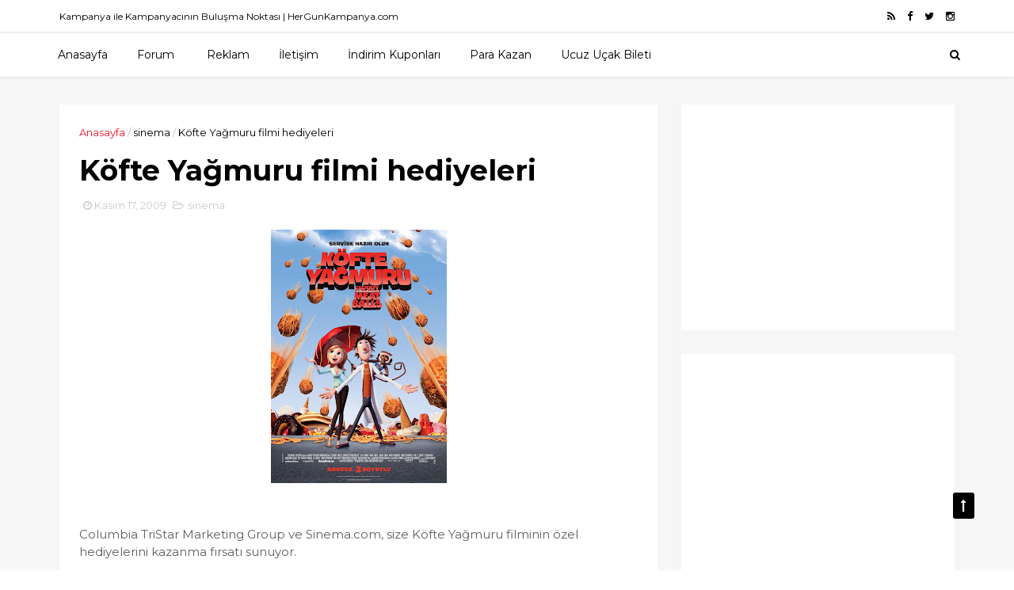

--- FILE ---
content_type: text/html; charset=UTF-8
request_url: http://www.hergunkampanya.com/2009/11/kofte-yagmuru-filmi-hediyeleri.html
body_size: 29343
content:
<!DOCTYPE html>
<html dir='ltr' xmlns='http://www.w3.org/1999/xhtml' xmlns:b='http://www.google.com/2005/gml/b' xmlns:data='http://www.google.com/2005/gml/data' xmlns:expr='http://www.google.com/2005/gml/expr'>
<head>
<link href='https://www.blogger.com/static/v1/widgets/335934321-css_bundle_v2.css' rel='stylesheet' type='text/css'/>
<!--[if IE]><script type="text/javascript" src="https://www.blogger.com/static/v1/jsbin/3382421118-ieretrofit.js"></script> <![endif]-->
<meta charset='utf-8'/>
<meta content='IE=edge' http-equiv='X-UA-Compatible'/>
<meta content='width=device-width,initial-scale=1.0,minimum-scale=1.0,maximum-scale=1.0' name='viewport'/>
<link href='//fonts.googleapis.com/css?family=Montserrat:400,700' rel='stylesheet' type='text/css'/>
<link href='//fonts.googleapis.com/css?family=Roboto%3A400%2C900%2C700%2C500%2C300%2C400italic%7CMontserrat%3A700&ver=4.6.6#038;subset=latin,latin-ext' media='all' rel='stylesheet' type='text/css'/>
<link href='//maxcdn.bootstrapcdn.com/font-awesome/4.5.0/css/font-awesome.min.css' rel='stylesheet'/>
<meta content='text/html; charset=UTF-8' http-equiv='Content-Type'/>
<meta content='blogger' name='generator'/>
<link href='http://www.hergunkampanya.com/favicon.ico' rel='icon' type='image/x-icon'/>
<link href='http://www.hergunkampanya.com/2009/11/kofte-yagmuru-filmi-hediyeleri.html' rel='canonical'/>
<link rel="alternate" type="application/atom+xml" title="Kampanya İle Kampanyacının Buluşma Noktası - Atom" href="http://www.hergunkampanya.com/feeds/posts/default" />
<link rel="alternate" type="application/rss+xml" title="Kampanya İle Kampanyacının Buluşma Noktası - RSS" href="http://www.hergunkampanya.com/feeds/posts/default?alt=rss" />
<link rel="service.post" type="application/atom+xml" title="Kampanya İle Kampanyacının Buluşma Noktası - Atom" href="https://www.blogger.com/feeds/6186557437137011813/posts/default" />

<link rel="alternate" type="application/atom+xml" title="Kampanya İle Kampanyacının Buluşma Noktası - Atom" href="http://www.hergunkampanya.com/feeds/7396652380104868106/comments/default" />
<!--Can't find substitution for tag [blog.ieCssRetrofitLinks]-->
<link href='https://blogger.googleusercontent.com/img/b/R29vZ2xl/AVvXsEh_htAfqf36YttpNixH0XzKTEkUqj-d9RuednKioRznjFVKtQr7vWawH0-4xmnKyL7lIZi_HybwAE68zOoLrIhhpdhy7a8zS-KXDjxPxFAQEcgxR5nTAqk4XPJUcZNyOhDBY3gc9SVXb6X-/s320/95912.jpg' rel='image_src'/>
<meta content='http://www.hergunkampanya.com/2009/11/kofte-yagmuru-filmi-hediyeleri.html' property='og:url'/>
<meta content='Köfte Yağmuru filmi hediyeleri' property='og:title'/>
<meta content='Columbia TriStar Marketing Group ve Sinema.com, size Köfte Yağmuru filminin özel hediyelerini kazanma fırsatı sunuyor. Kampanya Kuralları: -...' property='og:description'/>
<meta content='https://blogger.googleusercontent.com/img/b/R29vZ2xl/AVvXsEh_htAfqf36YttpNixH0XzKTEkUqj-d9RuednKioRznjFVKtQr7vWawH0-4xmnKyL7lIZi_HybwAE68zOoLrIhhpdhy7a8zS-KXDjxPxFAQEcgxR5nTAqk4XPJUcZNyOhDBY3gc9SVXb6X-/w1200-h630-p-k-no-nu/95912.jpg' property='og:image'/>
<meta content='width=device-width, initial-scale=1, maximum-scale=1' name='viewport'/>
<title>
Köfte Yağmuru filmi hediyeleri - Kampanya İle Kampanyacının Buluşma Noktası
</title>
<!-- Description and Keywords (start) -->
<meta content='kampanya, kampanyalar, çekilişler, kampanya sonuçları, kampanya haberleri, yarışma, yarışmalar, çekiliş' name='keywords'/>
<!-- Description and Keywords (end) -->
<meta content='Köfte Yağmuru filmi hediyeleri' property='og:title'/>
<meta content='http://www.hergunkampanya.com/2009/11/kofte-yagmuru-filmi-hediyeleri.html' property='og:url'/>
<meta content='article' property='og:type'/>
<meta content='https://blogger.googleusercontent.com/img/b/R29vZ2xl/AVvXsEh_htAfqf36YttpNixH0XzKTEkUqj-d9RuednKioRznjFVKtQr7vWawH0-4xmnKyL7lIZi_HybwAE68zOoLrIhhpdhy7a8zS-KXDjxPxFAQEcgxR5nTAqk4XPJUcZNyOhDBY3gc9SVXb6X-/s320/95912.jpg' property='og:image'/>
<meta content='Kampanya İle Kampanyacının Buluşma Noktası' property='og:site_name'/>
<meta content='http://www.hergunkampanya.com/' name='twitter:domain'/>
<meta content='Köfte Yağmuru filmi hediyeleri' name='twitter:title'/>
<meta content='summary_large_image' name='twitter:card'/>
<meta content='https://blogger.googleusercontent.com/img/b/R29vZ2xl/AVvXsEh_htAfqf36YttpNixH0XzKTEkUqj-d9RuednKioRznjFVKtQr7vWawH0-4xmnKyL7lIZi_HybwAE68zOoLrIhhpdhy7a8zS-KXDjxPxFAQEcgxR5nTAqk4XPJUcZNyOhDBY3gc9SVXb6X-/s320/95912.jpg' name='twitter:image'/>
<meta content='Köfte Yağmuru filmi hediyeleri' name='twitter:title'/>
<!-- Social Media meta tag need customer customization -->
<meta content='Facebook App ID here' property='fb:app_id'/>
<meta content='Facebook Admin ID here' property='fb:admins'/>
<meta content='@username' name='twitter:site'/>
<meta content='@username' name='twitter:creator'/>
<style id='page-skin-1' type='text/css'><!--
/
-----------------------------------------------
Blogger Template Style
Name:        EveryDay
Author :     http://www.themexpose.com
License:     Free Version
----------------------------------------------- */
/* Variable definitions
-----------------------
<Variable name="keycolor" description="Main Color" type="color" default="#1e87f0"/>
<Variable name="color.theme" description="Color Theme" type="color" default="#f2132d"/>
-----------------------
*/
a,abbr,acronym,address,applet,b,big,blockquote,body,caption,center,cite,code,dd,del,dfn,div,dl,dt,em,fieldset,font,form,h1,h2,h3,h4,h5,h6,html,i,iframe,img,ins,kbd,label,legend,li,object,p,pre,q,s,samp,small,span,strike,strong,sub,sup,table,tbody,td,tfoot,th,thead,tr,tt,u,ul,var{padding:0;border:0;outline:0;vertical-align:baseline;background:0 0;margin:0}
ins{text-decoration:underline}
del{text-decoration:line-through}
dl,ul{list-style-position:inside;font-weight:700;list-style:none;}
ul li{list-style:none}
caption,th{text-align:center}
img{border:none;position:relative}
.clear{clear:both}
.section,.widget,.widget ul{margin:0;padding:0}
body{background:#fff;color:#010101;font-size:14px;font-family:'Montserrat',sans-serif;line-height:22px;word-wrap:break-word}
h1,h2,h3,h4,h5,h6{padding:0;margin:0}
h2{color:#010101;margin:1.5em 0 .75em}
h4 a{color:#4285f4!important}
a:link,a:hover,a:visited{color:#f2132d;text-decoration:none}
:focus{outline:0}
a img{border:0}
brc{color:#bdbdbd}
select{-webkit-appearance:none!important;-moz-appearance:none!important;appearance:none!important}
select::-ms-expand{display:none!important;}
.separator a{clear:none!important;float:none!important;margin-left:0!important;margin-right:0!important}
#navbar-iframe{display:none;height:0;visibility:hidden}
span.item-control,a.quickedit{display:none!important}
.archive .home-link,.index .home-link,.home-link{display:none!important}
*{outline:0;transition:all .3s ease;-webkit-transition:all .3s ease;-moz-transition:all .3s ease;-o-transition:all .3s ease}
#outer-wrapper{max-width:100%;margin:0px auto 0;background-color:#f6f6f6}
.row{width:1130px}
#topnav{width:100%;height:40px;background-color:#fff;margin:0;    border-bottom: 1px solid #eee;}
.tm-head{margin:0 auto;height:40px;line-height:40px;overflow:hidden}
.tm-menu{float:left}
#nav1 li{float:left;display:inline-block;line-height:40px;padding:0}
#nav1 li a{color:#010101;font-size:12px;font-weight:400}
#nav1 li a:hover,.tn-head #social-top ul li a:hover{color:#f2132d}
#nav1 li+li:before{content:"|";padding:0 7px;color:#ddd;font-weight:100}
.social-area{float:right}
.tm-head #social-top{position:relative;display:block;margin-right:0}
.tm-head #social-top ul{overflow:hidden}
.tm-head #social-top ul li{line-height:40px;display:block;float:left;margin-left:15px;padding:0}
.tm-head #social-top ul li a{display:block;float:left;color:#010101;text-decoration:none;font-size:13px}
.tm-head #social-top ul li a:before{display:inline-block;font-family:FontAwesome;font-style:normal;font-weight:400;-webkit-font-smoothing:antialiased;-moz-osx-font-smoothing:grayscale}
.tm-head #social-top ul li a:hover{color:#f2132d}
#social-top .facebook:before{content:"\f09a"}
#social-top .twitter:before{content:"\f099"}
#social-top .gplus:before{content:"\f0d5"}
#social-top .rss:before{content:"\f09e"}
#social-top .youtube:before{content:"\f167"}
#social-top .skype:before{content:"\f17e"}
#social-top .stumbleupon:before{content:"\f1a4"}
#social-top .tumblr:before{content:"\f173"}
#social-top .vine:before{content:"\f1ca"}
#social-top .stack-overflow:before{content:"\f16c"}
#social-top .linkedin:before{content:"\f0e1"}
#social-top .dribbble:before{content:"\f17d"}
#social-top .soundcloud:before{content:"\f1be"}
#social-top .behance:before{content:"\f1b4"}
#social-top .digg:before{content:"\f1a6"}
#social-top .instagram:before{content:"\f16d"}
#social-top .pinterest:before{content:"\f0d2"}
#social-top .delicious:before{content:"\f1a5"}
#social-top .codepen:before{content:"\f1cb"}
#header-blog{height:140px;background-color:#fff;position:relative;overflow:hidden}
.header-content{margin:0 auto;overflow:hidden;height:130px}
.header-logo{width:222px;height:52px;float:left}
.header-logo img{height:auto;margin:0px 0 0;max-width:100%}
.Header h1{color:#010101;margin-bottom:10px;margin-top:32px;font-size: 40px;}
.header-ads{width:729px;max-width:100%;max-height:90px;float:right;margin:15px 0 0}
#header-navigation{margin:0 auto;top:0;height:55px;border-top: 1px solid #eee;
box-shadow: 0 1px 2px rgba(0, 0, 0, .1);
background: #fff;}
.nav-wrapper{background-color:#fff;width:100%;max-width:1170px;margin:0 auto;box-sizing:border-box;min-height:55px}
.header-menu li.home-child{float:left;height:55px;display:inline-block;padding:0}
.header-menu li.home-child a{height:55px;line-height:55px;font-size:14px;font-weight:500;color:#000;    padding-right: 18px;
padding-left: 18px;}
#menu ul li{float:left;height:55px;display:inline-block;padding:0;margin-right:1px;transition:all .3s ease-out!important;-webkit-transition:all .3s ease-out!important;-moz-transition:all .3s ease-out!important;-o-transition:all .3s ease-out!important}
#menu ul li:hover a{color:#444}
.sticky-wrapper.is-sticky #header-navigation {
width: 100%!important;
background: #fff;    z-index: 9999;
}
div#meta-post .fa-user {
color: #f14e84;
margin-right: 5px;
}
#menu ul li a{height:55px;line-height:55px;padding:12px;    padding-right: 18px;
padding-left: 18px;font-size:14px;font-weight:500;color:#000;transition:all .3s ease-out!important;-webkit-transition:all .3s ease-out!important;-moz-transition:all .3s ease-out!important;-o-transition:all .3s ease-out!important}
#menu ul li.hasSub a{padding-right:22px}
#menu ul li.hasSub a:after{color:#fff;margin-left:3px;margin-top:1px;position:absolute;display:inline-block;content:'\f107';font-family:FontAwesome;font-weight:400;font-size:15px;text-rendering:auto;transition:all .3s ease-out!important;-webkit-transition:all .3s ease-out!important;-moz-transition:all .3s ease-out!important;-o-transition:all .3s ease-out!important}
#menu ul li.hasSub ul li a:after{display:none!important}
#menu ul li:hover ul{left:auto;z-index:9999}
#menu ul li ul{position:absolute;left:-9999px;z-index:9999;width:170px;margin:0;padding:0}
#menu ul li ul li{background-color:#fff;float:none!important;display:block;padding:0;margin-right:0;height:auto}
#menu ul li ul li:hover{background-color:#212121}
#menu ul li ul#sub-menu li a{padding:10px;font-size:10px;line-height:36px;text-transform:uppercase;text-decoration:none;color:#222!important;font-weight:700;height:auto}
#menu ul li ul#sub-menu li:hover a{color:#FFF!important}
#menu ul li,#menu ul li ul{outline:0;transition:all 0 ease!important;-webkit-transition:all 0 ease!important;-moz-transition:all 0 ease!important;-o-transition:all 0 ease!important}
.selectnav{display:none}
#selectnav1{background:#212121 url(https://blogger.googleusercontent.com/img/b/R29vZ2xl/AVvXsEg2m8gdUh7hUhqv9bAIotNsZ0Z4uXF9GmwW7hVYIKeoODnGn8ofXKEjQn3OKKA8vW0JaMr9DU6I10LUQgMqTgRY6iwtcoffR4jVLJeQb66Stnu4bsF_TlUYhOOV5F92tgYxutueq5w7JmOP/s1600-r/menu.png) no-repeat right top;margin-top:0}
select.selectnav option:fist-child{text-transform:uppercase}
select.selectnav{color:#E4E4E4;padding:0 5px 0 10px;border:0;font:14px Montserrat, sans-serif;cursor:pointer;width:100%;height:40px;line-height:40px;border-radius:0}
.header-search{position:relative;float:right}
.header-search li{list-style:none}
.header-search a.search{-webkit-transition:all .3s ease-out 0;-moz-transition:all .3s ease-out 0;transition:all .3s ease-out 0;cursor:pointer;display:block;height:55px;text-align:center;position:relative;right:0;top:0;width:40px;border-radius:0}
.header-search a.search:hover{background-color:#f2132d}
.header-search a.search:before{color:#000;content:'\f002';font:normal normal normal 22px/1 FontAwesome;font-size:inherit;text-rendering:auto;-webkit-font-smoothing:antialiased;-moz-osx-font-smoothing:grayscale;line-height:55px}
.header-search a.active:before,.header-search a.search:hover:before{color:#FFF}
.header-search a.search.active{background-color:#f2132d;border-left:0;border-radius:0}
.header-search a.search.active form{display:block}
.header-search a.search form{display:none;position:absolute;right:40px;top:0;z-index:2}
.header-search a.search form input{box-shadow:none;height:55px;padding:0 12px;width:160px;background-color:#212121;font-family:'Montserrat', sans-serif;color:#fff;margin-top:0;border-radius:0;border:0;line-height:55px}
#header-navigation .header-search li a{cursor:pointer;-webkit-transition:all .3s ease-out 0;-moz-transition:all .3s ease-out 0;transition:all .3s ease-out 0}
#content-wrapper{margin:35px auto 5px;overflow:hidden}
#main-wrapper{     float: left;
overflow: hidden;
width: 755px;
word-wrap: break-word;
border-right: 1px solid #f3f3f3;
padding-right: 27px;}
.m-rec{margin-bottom:0;padding-bottom:3px}
.m-rec h2{display:inline-block}
.m-rec h2 a{color:#CBCBCB;font-weight:700;line-height:normal;font-size:13px;text-transform:uppercase;display:block}
#ads-blog{display:none}
.home #ads-blog{display:block}
.home-ad .widget{    width: 728px;
height: auto;
padding: 0px 0 25px;
margin: 0 auto;text-align:center}
.ads-posting .home-ad .widget{width:728px;max-height:90px;margin:0 auto;padding:20px 0 5px}
.feat-layout .feat-title h2.title{font-size:13px;font-weight:500;display:inline-block}
.feat-title{margin:0}
.feat-title h2{padding:0 0 10px;display:inline-block}
.feat-title h2 a{color:#CBCBCB;font-weight:700;line-height:normal;font-size:13px;text-transform:uppercase;display:block}
.p-date{color:#bdbdbd;font-weight:400;font-size:12px}
.p-date:before{content:'\f133';font-family:fontawesome;color:#bdbdbd}
.p-author:before{content:'\f007';font-family:fontawesome;color:#bdbdbd}
.p-author{color:#bdbdbd;font-weight:400;font-size:12px}
.sf-entry-flag {
display: inline-block;
position: absolute;
z-index: 1;
left: 0;
text-align: center;
background-color: rgba(0,0,0,.2);
color: #fff;
}
.sf-entry-flag-trending {
top: 0;
width: 2.5em;
height: 2.2em;
line-height: 2.2 !important;
font-size: 1.14285em;
}
.sf-entry-flag-trending {
background-color: #e87a9d;
}
.intro{position:relative;    margin-bottom: 35px;}
.intro .widget .feat-content {margin-bottom:20px!important;height:585px;overflow:hidden}
.intro h2{display:none;display:none}
.intro .rcp-thumb{width:100%;height:292px;display:block;transition:all .3s ease-out!important;-webkit-transition:all .3s ease-out!important;-moz-transition:all .3s ease-out!important;-o-transition:all .3s ease-out!important}
.intro li:hover .rcp-thumb{-webkit-transform:scale(1.1)important;-moz-transform:scale(1.1)!important;transform:scale(1.1)!important;transition:all .3s ease-out!important;-webkit-transition:all .3s ease-out!important;-moz-transition:all .3s ease-out!important;-o-transition:all .3s ease-out!important}
.intro .rcp-title{font-size:20px}
.intro .rcp-thumb:after{content:no-close-quote;position:absolute;bottom:0;width:100%;height:151px;background:url(https://blogger.googleusercontent.com/img/b/R29vZ2xl/AVvXsEhfMnLe7OtVqH-7V0jGiRg6X75DxqcGmFHeKNgfrE2pgzjBhNndg0xi7zt8CIEl9RGRNDuADX9VMIqU0cJda-43GNQtk1gnOJ4aQvBkrAI_Y6_j1S9bF0z3vQ-qI45IRJRZJFbH3PygUFkq/s1600-r/gradient.png) repeat-x;background-size:100% 151px;opacity:.8}
.intro li{width:50%;height:292px;position:relative;padding:0;z-index:2;overflow:hidden;    background-color: #010101 !important;}
.intro li:nth-child(2){margin-bottom:1px}
.intro li:first-child{    width: 49.912%;
height: 585px;
margin-right: 1px;}
.intro li:first-child .rcp-thumb{height:585px}
.intro li:first-child .rcp-title{font-size:35px}
.intro .post-panel{position:absolute;bottom:20px}
.intro .rcp-title a{color:#FFF;font-weight:700;position:relative;bottom:10px;line-height:14px}
.intro .rcp-thumb:after{left:0}
.intro li{float:right}
.intro li:first-child{float:left}
.intro .post-panel{left:20px;right: 20px;}
.item .intro {display: none;}
.feat .primeiro-thumb,.feat .mag-thumb,.carousel.recent-block .mag-thumb{transition:all .3s ease-out!important;-webkit-transition:all .3s ease-out!important;-moz-transition:all .3s ease-out!important;-o-transition:all .3s ease-out!important}
.feat .primeiro-thumb:hover,.feat .mag-thumb:hover{-webkit-transform:scale(1.1)important;-moz-transform:scale(1.1)!important;transform:scale(1.1)!important;transition:all .3s ease-out!important;-webkit-transition:all .3s ease-out!important;-moz-transition:all .3s ease-out!important;-o-transition:all .3s ease-out!important}
.feat .primeiro .feat-thumb{width:100%;height:300px}
.feat .primeiro-thumb{width:100%;height:300px;display:block}
.feat .primeiro{overflow:hidden}
.feat-thumb{overflow:hidden}
.feat1 ul{overflow:hidden}
.feat ul li .feat-thumb{width:100%;height:150px;margin-bottom:10px}
.feat ul li .mag-thumb{width:100%;height:150px;display:block}
.feat ul li .mag-content{display:block}
.feat .feat-headline a{font-weight:700;color:#010101;display:inline-block}
.feat ul li .mag-content .feat-headline a{font-size:16px;padding:6px 5px 0 0;line-height:1.33;font-weight:400;letter-spacing:-0.6px}
.feat .primeiro-content .feat-headline a{font-size:22px;line-height:1.33em;letter-spacing:-0.6px}
.feat .recent-des{margin:10px 0px 0px;color:#919191;font-size:13.3px;line-height:1.65;font-weight:400}
.feat1{padding-bottom:20px}
.feat1 .primeiro{width: 60%;float:left;margin-right:3%}
.feat1 .primeiro .feat-thumb{display:block}
.feat1 .primeiro-thumb{display:block}
.feat1 .primeiro-content{float:left;display:block}
.feat1 ul li{display:block;float:left;width:37%;padding-bottom:0;margin-bottom:20px;padding-top:0;height:auto}
.feat1 ul li:nth-of-type(2){margin-bottom:0}
.feat-headline a:hover{color:#f2132d}
.p-date:before{margin-right:5px}
.p-author:before{margin-right:5px}
.p-date{margin-left:10px}
.feat1 .primeiro-content .feat-headline {padding:10px 0}
.feat-layout .widget-content,.feat-layout h2.title{display:none}
.label,.search-query{padding:0 0 6px}
.label span,.search-query span{color:#CBCBCB;font-weight:700;line-height:normal;font-size:13px;text-transform:uppercase;display:inline-block}
.post{display:block;overflow:hidden;word-wrap:break-word}
.index .post,.archive .post{    margin-bottom: 30px;
padding: 20px;
background-color: #fff;}
.block-image{float:left;width:320px;height:240px;margin-right:24px}
.block-image .thumb{width:100%;height:240px;position:relative;display:block;z-index:2;overflow:hidden}
.block-image a{width:100%;height:240px;display:block;transition:all .3s ease-out!important;-webkit-transition:all .3s ease-out!important;-moz-transition:all .3s ease-out!important;-o-transition:all .3s ease-out!important}
.block-image a:hover{-webkit-transform:scale(1.1)!important;-moz-transform:scale(1.1)!important;transform:scale(1.1)!important;transition:all .3s ease-out!important;-webkit-transition:all .3s ease-out!important;-moz-transition:all .3s ease-out!important;-o-transition:all .3s ease-out!important}
.retitle h2{margin:8px 0;display:block}
.post h2 a,.post h2 a:visited,.post h2 strong{color:#010101;font-weight:700;text-decoration:none;    font-size: 21.6px;
line-height: 29px!important;
font-family: "Roboto", sans-serif;}
.post h2 a:hover{color:#f2132d}
.post_author_date{color:#C4C4C4;font-size:13px;font-weight:400;line-height:23px;margin:0 0 25px;text-transform:uppercase}
.post_author{font-weight:600;margin-right:5px}
div.post_author_date a{text-decoration:none}
.resumo{margin-top:20px;color:#919191;font-size:13.3px;line-height:1.65}
.resumo span{display:block;margin-bottom:8px}
.widget iframe,.widget img{max-width:100%}
.index .post-footer,.archive .post-footer{display:none!important}
.index .post h2,.archive .post h2{margin:20px 0 20px;padding:0}
.item .post,.static_page .post{padding:0 0 25px;    padding: 25px;
background-color: #fff;}
.date-header{color:#bdbdbd;display:block;overflow:hidden;font-size:12px;font-weight:400;line-height:1.3em;margin:0!important;padding:0}
.date-header a{color: #000000;
font-size: 13px;
font-family: "Roboto", sans-serif;
font-weight: 500;}
#meta-post .fa-clock-o{margin-left:8px;}
.post-meta{color:#bdbdbd;display:block;font-size:13px;font-weight:400;line-height:21px;margin:0;padding:0}
.hreview{display:none!important}
.postags{position:absolute;top:5px}
.postags a{padding:5px;display:inline-block;background:#FFC000;margin:0;color:#fff}
.postags a:nth-child(2){background-color:#444}
.postags a{display:none}
.postags a:first-child,.postags a:nth-child(2){display:inline-block}
.postags a:hover{background:#aaa}
.breadcrumbs .fa-angle-right:before{margin:0 5px}
.breadcrumbs{margin:0;font-size:13px}
.breadcrumbs span a.bhome{color:#f2132d}
.breadcrumbs span,.breadcrumbs span a{color:#010101}
.breadcrumbs span a:hover{color:#f2132d}
.item article{margin-top:20px}
.item .post-head,.static_page .post-head{margin:15px 0 5px;position:relative}
.item .post-title,.static_page .post-title{color:#010101;display:inline-block;padding-bottom:5px;font-size:36px;line-height:1.33;font-weight:700;position:relative}
.item .post-body,.static_page .post-body{width:100%;color:#5E5E5E;font-size:15px;line-height:1.5em;overflow:hidden}
.item .post-outer{padding:0}
.item .post-body img{max-width:100%}
.post-meta a,.post-meta i{color:#CBCBCB}
.post-timestamp{margin-left:5px}
.label-head{margin-left:5px}
.label-head a{padding-left:2px}
.label-head a:hover{color:#f2132d}
.main .widget{margin:0}
.main .Blog{border-bottom-width:0}
#ads-post10{display:none}
.ads-post .widget{width:728px;max-height:90px;margin:0 auto 25px}
.share-box{    margin: 30px 0 10px;
position: relative;
padding-bottom: 10px;}
.sf-module-title {
display: -webkit-box;
display: -moz-box;
display: -ms-flexbox;
display: -webkit-flex;
display: flex;
-webkit-flex-flow: row nowrap;
flex-flow: row nowrap;
margin: 1rem 0 25px;
width: 100%;
font-size: 1rem;
-webkit-align-items: center;
align-items: center;
}
.sf-module-title:before, .sf-module-title:after {
display: inline-block;
content: " ";
-webkit-flex: 1 0;
-ms-flex: 1 0;
flex: 1 0;
height: 1px;
}
.sf-module-title.sf-has-line:before, .sf-module-title.sf-has-line:after {
background-color: #d7d7d7;
}
.sf-entry-singular .sf-module-title.sf-has-line:before, .sf-entry-singular .sf-module-title.sf-has-line:after {
background-color: transparent;
border-top: 1px solid #d7d7d7;
}
.sf-module-title .sf-title {
display: inline-block;
-webkit-flex: none;
-ms-flex: none;
flex: none;
margin: 0;
padding: 0 20px;
text-transform: uppercase;
font-weight: 900;
font-size: inherit;
white-space: nowrap;
font-family: "Roboto", sans-serif;
}
.share-title{color:#010101;display:inline-block;padding-bottom:10px;font-size:13px;font-weight:700;position:relative;top:5px;text-transform:uppercase}
.share-art{float:right;padding:0;padding-top:0;font-size:13px;font-weight:400;text-transform:capitalize}
.share-art a{color:#fff;padding:3px 8px;margin-left:4px;border-radius:2px;display:inline-block;margin-right:0}
.share-art a:hover{color:#fff}
.share-art .fac-art{background:#3b5998}
.share-art .fac-art:hover{background:rgba(49,77,145,0.7)}
.share-art .twi-art{background:#00acee}
.share-art .twi-art:hover{background:rgba(7,190,237,0.7)}
.share-art .goo-art{background:#db4a39}
.share-art .goo-art:hover{background:rgba(221,75,56,0.7)}
.share-art .pin-art{background:#CA2127}
.share-art .pin-art:hover{background:rgba(202,33,39,0.7)}
.share-art .lin-art{background:#0077B5}
.share-art .lin-art:hover{background:rgba(0,119,181,0.7)}
#related-posts{margin-bottom:10px}
.related li{width:30.835%;display:inline-block;height:auto;min-height:184px;float:left;margin-right:24px;overflow:hidden;position:relative}
.related-thumb{width:100%;height:160px;overflow:hidden}
.related li .related-img{width:100%;height:160px;display:block;transition:all .3s ease-out!important;-webkit-transition:all .3s ease-out!important;-moz-transition:all .3s ease-out!important;-o-transition:all .3s ease-out!important}
.related li .related-img:hover{-webkit-transform:scale(1.1)!important;-moz-transform:scale(1.1)!important;transform:scale(1.1)!important;transition:all .3s ease-out!important;-webkit-transition:all .3s ease-out!important;-moz-transition:all .3s ease-out!important;-o-transition:all .3s ease-out!important}
.related-title a{font-size:14px;line-height:1.33em;padding:10px 5px 10px 0;font-weight:400;color:#010101;display:block}
.related-title a:hover{color:#f2132d}
.related li:nth-of-type(3),.related li:nth-of-type(6),.related li:nth-of-type(9){margin-right:0}
.static_page .post-meta,.static_page .old_new{display:none}
.error_page #main-wrapper{width:100%!important;margin:0!important}
#errr{margin:60px auto;text-align:center;padding:0;line-height:4em}
.error_page a.homepage{padding:10px 20px;color:#fff;background-color:#010101;border-radius:2px}
.error_page a.homepage:hover{background-color:#f2132d}
#errr .error{font-size:20px;text-align:center;font-weight:700}
#errr .nerrr{font-size:150px;text-align:center;color:#f2132d;font-weight:700}
#errr .nerrr span.fa{font-size:135px;margin:0 10px;color:#010101;font-weight:700}
#errr .fa-frown-o:before{content:&quot}
.error_page .sidebar-wrapper,.error_page .old_new{display:none}
@media only screen and (max-width: 768px) {
#errr{margin:50px auto 50px}
#errr p{line-height:2.5em}
}
@media only screen and (max-width: 359px) {
#errr .nerrr{font-size:100px}
#errr .nerrr span.fa {font-size:75px}
}
@media only screen and (max-width: 319px) {
#errr .nerrr{font-size:80px}
#errr span.fa.fa-frown-o{font-size:65px}
#errr p{line-height:2.5em}
}
.widget-title {
display: -webkit-box;
display: -moz-box;
display: -ms-flexbox;
display: -webkit-flex;
display: flex;
-webkit-flex-flow: row nowrap;
flex-flow: row nowrap;
margin: 5px 0 20px;
-webkit-align-items: center;
align-items: center;
}
.widget-title:before, .widget-title:after {
display: inline-block;
content: " ";
-webkit-flex: 1 0;
-ms-flex: 1 0;
flex: 1 0;
background-color: rgba(0,0,0,0.15);
height: 1px;
}
.firstcharacter{float:left;color:#f2132d;font-size:75px;line-height:60px;padding-top:4px;padding-right:8px;padding-left:3px}
.post-body h1,.post-body h2,.post-body h3,.post-body h4,.post-body h5,.post-body h6{margin-bottom:15px;color:#010101}
blockquote{font-style:italic;color:#999;border-left:5px solid #f2132d;margin-left:0;padding:10px 15px}
blockquote:before{content:'\f10d';display:inline-block;font-family:FontAwesome;font-style:normal;font-weight:400;line-height:1;-webkit-font-smoothing:antialiased;-moz-osx-font-smoothing:grayscale;margin-right:10px;color:#999}
blockquote:after{content:'\f10e';display:inline-block;font-family:FontAwesome;font-style:normal;font-weight:400;line-height:1;-webkit-font-smoothing:antialiased;-moz-osx-font-smoothing:grayscale;margin-left:10px;color:#999}
.widget .post-body ul,.widget .post-body ol{line-height:1.5;font-weight:400}
.widget .post-body li{margin:5px 0;padding:0;line-height:1.5}
.post-body ul li:before{content:"\f105";margin-right:5px;font-family:fontawesome}
.blogger-tab{display:block}
.comments{clear:both;margin-top:0;margin-bottom:0;color:#010101}
.comments h4{font-size:13px;text-transform:capitalize;font-weight:400;padding:10px 0;margin:0;border-bottom:1px solid #eee}
.comments .comments-content{padding:10px 0}
.comments .comments-content .comment{margin-bottom:0;padding-bottom:8px}
.comments .comments-content .comment:first-child{padding-top:0}
.cmm-tabs .content-tab{background-color:transparent;padding:0}
.cmm-tabs-header{background:#010101;height:40px;margin-bottom:0px;position:relative}
.cmm-tabs-header h3 {display:inline-block;margin:0;color:#E4E4E4;font-weight:700;text-transform:uppercase;font-size:13px;height:40px;line-height:40px;padding-left:10px}
.cmm-tabs-header h3 h9{display:none}
.simplyTab .cmm-tabs-header .wrap-tab{float:right}
.cmm-tabs-header .wrap-tab a{height:auto;line-height:40px;padding:0px 10px;font-size:14px;display:inline-block}
.cmm-tabs-header .wrap-tab li{float:left;width:auto}
.facebook-tab,.fb_iframe_widget_fluid span,.fb_iframe_widget iframe{width:100%!important}
.comments .item-control{position:static}
.comments .avatar-image-container{float:left}
.comments .avatar-image-container,.comments .avatar-image-container img{height:35px;max-height:35px;width:35px;max-width:35px;border-radius:2px}
.comments .comment-block{padding:10px;box-shadow:none;border:1px solid #eee;border-radius:2px}
.comments .comment-block,.comments .comments-content .comment-replies{margin-left:47px;margin-top:0}
.comments .comments-content .inline-thread{padding:0}
.comments .comments-content .comment-header{font-size:14px;border-bottom:1px solid #eee;padding:0 0 3px}
.comments .comments-content .user{font-style:normal;font-weight:400}
.comments .comments-content .icon.blog-author{font-weight:400}
.comments .comments-content .comment-content{text-align:justify;font-size:14px;line-height:1.4em}
.comments .comment .comment-actions a{margin-right:5px;padding:2px 5px;color:#010101;font-weight:400;background-color:#f0f0f0;font-size:10px;letter-spacing:1px}
.comments .comment .comment-actions a:hover{color:#f2132d;text-decoration:none}
.comments .comments-content .datetime{margin-left:0;float:right;font-size:11px}
.comments .comments-content .comment-header a{color:inherit}
.comments .comments-content .comment-header a:hover{color:#f2132d}
.comments .comments-content .icon.blog-author:before{content:"\f007";font-size:12px;font-family:FontAwesome}
.comments .thread-toggle{margin-bottom:4px}
.comments .comments-content .comment-thread{margin:4px 0}
.comments .continue a{padding:0;padding-top:10px;padding-left:47px;font-weight:500}
.comments .comments-content .loadmore.loaded{margin:0;padding:0}
.comments .comment-replybox-thread{margin:0}
iframe.blogger-iframe-colorize,iframe.blogger-comment-from-post{height:243px!important}
.cmm-tabs.simplyTab .content-tab{background-color:transparent;padding:0;margin-top:0}
.cmm-tabs.simplyTab .wrap-tab li a{text-transform:uppercase;color:#E4E4E4;font-weight:400;background-color:#171717;height:40px;font-size:10px;letter-spacing:1px}
.cmm-tabs.simplyTab .wrap-tab li a.activeTab{background-color:#f2132d;color:#fff}
.posts-title h2 a:before{margin-right:10px}
.cmm-tabs.simplyTab .wrap-tab{float:right}
.cmm-tabs.simplyTab .wrap-tab li{padding:0;line-height: 0;margin-left:0}
.wrap-tab{list-style:none}
.content-tab{transition:all 0 ease;-webkit-transition:all 0 ease;-moz-transition:all 0 ease;-o-transition:all 0 ease}
#blog-pager{clear:both;text-align:center;margin:0}
.index .blog-pager,.index #blog-pager{display:block}
.index .blog-pager,.index #blog-pager,.archive .blog-pager,.archive #blog-pager{padding:10px 0 40px;text-align:left}
#blog-pager-newer-link a,#blog-pager-older-link a{display:block;float:left;margin-right:6px;padding:0 13px;border:1px solid #010101;text-transform:uppercase;line-height:32px;font-weight:700;color:#010101}
#blog-pager-newer-link a:hover,#blog-pager-older-link a:hover{background-color:#010101;color:#fff!important}
.showpageNum a,.showpage a,.showpagePoint{display:block;float:left;margin-right:6px;padding:0 12px;border:1px solid #dbdbdb;text-transform:uppercase;line-height:32px;font-weight:700;color:#010101}
.showpageNum a:hover,.showpage a:hover{background-color:#fff;color:#000!important}
.showpageNum a i,.showpage a i{transition:all .0s ease;-webkit-transition:all .0s ease;-moz-transition:all .0s ease;-o-transition:all .0s ease}
.showpagePoint{background-color:#fff;color:#000}
.showpageOf{display:none!important}
.feed-links{clear:both;display:none;line-height:2.5em}
.sidebar-wrapper{float:right;overflow:hidden;width:345px;padding-top:0;padding-bottom:20px;word-wrap:break-word;color:#666;line-height:1.5em}
.sidebar-wrapper .widget{padding:0;background:#FFF;overflow:hidden;padding: 15px;
margin-bottom: 30px;}
.sidebar h2{    color: #222222;
font: 700 14px "Roboto", sans-serif;
display: inline-block;
-webkit-flex: 0 auto;
-ms-flex: 0 auto;
flex: 0 auto;
margin: 0;
padding: 0 20px;
text-transform: uppercase;
font-weight: 700;
white-space: nowrap;}
.sidebar ul{list-style:none}
.sidebar li{margin:0;padding-bottom:.25em;padding-right:0;padding-top:0}
.sidebar .widget-content{margin:0}
.list-label-widget-content li{display:block;padding:8px 0;border-bottom:1px solid #f3f3f3;position:relative}
.list-label-widget-content li a:before{content:'\203a';position:absolute;left:0px;top:2px;font-size:22px;color:#010101}
.list-label-widget-content li a{color:#010101;font-size:12px;padding-left: 20px;font-weight:400;text-transform:uppercase}
.list-label-widget-content li a:hover{color:#f2132d}
.list-label-widget-content li span:last-child{color:#dbdbdb;font-size:12px;font-weight:700;position:absolute;top:9px;right:0}
.cloud-label-widget-content{margin-top:10px}
.cloud-label-widget-content span a{font-size:13px;color:#999;background-color:#f4f4f4;padding:7px 14px;float:left;position:relative;display:inline-block;margin:0 5px 5px 0;text-transform:capitalize}
.cloud-label-widget-content span a:hover{color:#fff;background-color:#f2132d}
.cloud-label-widget-content span span{font-size:13px;color:#757575;background-color:#f9f9f9;padding:7px 14px;float:left;position:relative;display:inline-block;margin:0 5px 5px 0;text-transform:capitalize;-webkit-border-radius:3px;-moz-border-radius:3px;border-radius:3px}
.label-size-1,.label-size-2{opacity:100}
.FollowByEmail td{width:100%;float:left}
.FollowByEmail .follow-by-email-inner .follow-by-email-submit{margin-left:0;width:100%;border-radius:0;height:30px;font-size:11px;    font-family:inherit;color:#fff;background-color:#f2132d;text-transform:uppercase;letter-spacing:1px}
.FollowByEmail .follow-by-email-inner .follow-by-email-submit:hover{background-color:#333;color:#FFF}
.FollowByEmail .follow-by-email-inner .follow-by-email-address{padding-left:10px;height:35px;border:1px solid #EEE;margin-bottom:5px;font:normal normal 13px Montserrat, sans-serif;font-size:12px;box-sizing:border-box}
.FollowByEmail .follow-by-email-inner .follow-by-email-address:focus{border:1px solid #EEE}
.FollowByEmail .widget-content:before{content:"Enter your email address to subscribe to this blog and receive notifications of new posts by email.";font-size:12px;color:#666;line-height:1.4em;margin-bottom:5px;display:block}
.flickr_widget .flickr_badge_image{float:left;margin-bottom:5px;margin-right:10px;overflow:hidden;display:inline-block}
.flickr_widget .flickr_badge_image:nth-of-type(4),.flickr_widget .flickr_badge_image:nth-of-type(8),.flickr_widget .flickr_badge_image:nth-of-type(12){margin-right:0}
.flickr_widget .flickr_badge_image img{max-width:67px;height:auto}
.flickr_widget .flickr_badge_image img:hover{opacity:.5}
#ArchiveList select{border:1px solid #EEE;border-radius:2px;padding:8px;width:100%;cursor:pointer;font:normal normal 13px Montserrat, sans-serif}
.PopularPosts .item-thumbnail{margin:0 10px 0 0 !important;width:80px;height:60px;float:left;overflow:hidden}
.PopularPosts ul li img{padding:0;width:80px;height:60px;transition:all .3s ease-out!important;-webkit-transition:all .3s ease-out!important;-moz-transition:all .3s ease-out!important;-o-transition:all .3s ease-out!important}
.PopularPosts ul li img:hover{-webkit-transform:scale(1.1)!important;-moz-transform:scale(1.1)!important;transform:scale(1.1)!important;transition:all .3s ease-out!important;-webkit-transition:all .3s ease-out!important;-moz-transition:all .3s ease-out!important;-o-transition:all .3s ease-out!important}
.PopularPosts .widget-content ul li{overflow:hidden;border-top:1px solid #EEE;padding:10px 0}
.sidebar .PopularPosts .widget-content ul li:first-child,.sidebar .roma-widget li:first-child{padding-top:0;border-top:0}
.PopularPosts ul li a{color:#010101;font-weight:400;font-size:14px;line-height:1.4em}
.PopularPosts ul li a:hover{color:#f2132d}
.PopularPosts .item-title{margin:0;padding:0}
.PopularPosts .item-title .popular_span{color:#C4C4C4;font-size:13px;font-style:normal;line-height:21px;margin-top:3px}
.sidebar .roma-widget li{overflow:hidden;padding:10px 0}
.sidebar-wrapper .roma-widget .wid-thumb{width:100%;height:160px;margin-right:15px;overflow:hidden;    margin-bottom: 10px;}
.sidebar-wrapper .roma-widget .mag-thumb{display:block;width:100%;height:160px;transition:all .3s ease-out!important;-webkit-transition:all .3s ease-out!important;-moz-transition:all .3s ease-out!important;-o-transition:all .3s ease-out!important}
.roma-widget .mag-thumb:hover{-webkit-transform:scale(1.1)!important;-moz-transform:scale(1.1)!important;transform:scale(1.1)!important;transition:all .3s ease-out!important;-webkit-transition:all .3s ease-out!important;-moz-transition:all .3s ease-out!important;-o-transition:all .3s ease-out!important}
.sidebar-wrapper .roma-widget .wrp-titulo{overflow: hidden;
width: 80%;
text-align: center;
margin: 0 auto;
margin-top: 15px;}
.sidebar-wrapper .roma-widget .wrp-titulo a{color:#010101;    font-family: "Roboto", sans-serif;
text-align: center;
line-height: 24px!important;
font-size: 16px;
font-weight: 700;}
.roma-widget .wid-thumb {
width: 134px;
height: 89px;
float: left;
margin-right: 15px;
overflow: hidden;
}
.roma-widget .mag-thumb {
display: block;
width: 134px;
height: 89px;
transition: all .3s ease-out!important;
-webkit-transition: all .3s ease-out!important;
-moz-transition: all .3s ease-out!important;
-o-transition: all .3s ease-out!important;
}
.roma-widget .wrp-titulo {
font: normal normal 15px;
margin: 0 0 5px;
overflow: hidden;
}
.roma-widget .wrp-titulo a {
font-family: "Roboto", sans-serif;
text-align: center;
line-height: 22px!important;
font-size: 16px;
font-weight: 700;
}
.roma-widget .wrp-titulo a:hover{color:#f2132d}
.post-nav li{padding:0;display:inline-block;width:50%}
.post-nav li strong{display:block;padding:0 0 5px;font-weight:700;letter-spacing:1px;text-transform:uppercase;font-size:13px}
.post-nav li strong i{transition:all .0s ease;-webkit-transition:all .0s ease;-moz-transition:all .0s ease;-o-transition:all .0s ease}
ul.post-nav{background-color:#FFF;border-bottom:1px solid #d7d7d7;border-top:1px solid #d7d7d7;display:block;width:100%;overflow:hidden}
.post-nav li a{color:#010101;line-height:1.33;display:block;padding:15px 0;transition:all .0s ease;-webkit-transition:all .0s ease;-moz-transition:all .0s ease;-o-transition:all .0s ease}
.post-nav li:hover a{color:#f2132d}
ul.post-nav span{font-weight:400}
.post-nav .previous{float:left;min-height:80px;border-right:1px solid #d7d7d7;box-sizing:border-box;padding-right:10px}
.post-nav .next{text-align:right}
h2{margin:0}
#footer-wrapper{background-color:#fff}
#footer{display:block;overflow:hidden;width:100%}
.footer-sections{overflow:hidden;margin:0 auto;padding:45px 0 35px}
.sect-left{display:inline-block;float:left;width:31.655%;margin-right:25px}
.sect-left:nth-child(3){margin-right:0}
.sect-left h2{        color: #222222;
font: 700 14px "Roboto", sans-serif;
display: inline-block;
-webkit-flex: 0 auto;
-ms-flex: 0 auto;
flex: 0 auto;
margin: 0;
padding: 0 20px;
text-transform: uppercase;
font-size: 1rem;
font-weight: 700;
white-space: nowrap;}
.sect-left h2 a{color:#E4E4E4}
.sect-left .PopularPosts ul li a{color:#E4E4E4}
.sect-left .PopularPosts .widget-content ul li{border-top:1px solid #171717}
.sect-left .PopularPosts .widget-content ul li:first-child{padding-top:0;border-top:0}
.footer-column .roma-widget li{overflow:hidden;border-bottom:1px solid #eee;padding:10px 0}
.sect-left .roma-widget .wrp-titulo a{color:#000}
.sect-left .roma-widget li{overflow:hidden;border-top:1px solid #eee;padding:10px 0}
.sect-left .PopularPosts .widget-content ul li:first-child,.sect-left .roma-widget li:first-child{padding-top:0;border-top:0}
.sect-left .roma-widget .wrp-titulo a:hover,.sect-left .PopularPosts ul li a:hover{color:#f2132d}
.footer-wrapper{    color: #222;
display: block;
padding: 15px 0 13px;
width: 100%;
border-top: 1px solid #eee;
overflow: hidden;}
.footer-wrapper .footer-sec{margin:0 auto}
.footer-wrapper .copyright{font-size:12px}
.footer-wrapper .copyright a{color:#666}
.footer-wrapper .copyright a:hover{color:#f2132d}
.footer-wrapper #social-footer{float:right;position:relative;display:block;margin-right:-12px}
.footer-wrapper #social-footer ul{overflow:hidden}
.footer-wrapper #social-footer ul li{display:block;float:left;margin-right:10px;margin-left:10px}
.footer-wrapper #social-footer ul li a{display:block;float:left;text-decoration:none;color:#666}
.footer-wrapper #social-footer ul li a:hover{color:#f2132d}
.footer-wrapper #social-footer ul li a:before{display:inline-block;font-family:FontAwesome;font-style:normal;font-weight:400;-webkit-font-smoothing:antialiased;-moz-osx-font-smoothing:grayscale}
.footer-wrapper a:active,.footer-wrapper #social-footer ul li a:active{color:#f2132d}
#social-footer .facebook:before{content:"\f230"}
#social-footer .twitter:before{content:"\f099"}
#social-footer .gplus:before{content:"\f0d5"}
#social-footer .rss:before{content:"\f09e"}
#social-footer .youtube:before{content:"\f167"}
#social-footer .skype:before{content:"\f17e"}
#social-footer .stumbleupon:before{content:"\f1a4"}
#social-footer .tumblr:before{content:"\f173"}
#social-footer .vine:before{content:"\f1ca"}
#social-footer .stack-overflow:before{content:"\f16c"}
#social-footer .linkedin:before{content:"\f0e1"}
#social-footer .dribbble:before{content:"\f17d"}
#social-footer .soundcloud:before{content:"\f1be"}
#social-footer .behance:before{content:"\f1b4"}
#social-footer .digg:before{content:"\f1a6"}
#social-footer .instagram:before{content:"\f16d"}
#social-footer .pinterest:before{content:"\f0d2"}
#social-footer .delicious:before{content:"\f1a5"}
#social-footer .codepen:before{content:"\f1cb"}
.sect-left .FollowByEmail .widget-content:before{color:#ddd;margin-top:5px}
.sect-left .FollowByEmail .follow-by-email-inner .follow-by-email-submit{background-color:rgba(255,255,255,0.1);}
.sect-left .FollowByEmail .follow-by-email-inner .follow-by-email-submit:hover{background-color:#f2132d}
.sect-left .widget:nth-of-type(2) .widget-title {margin-top:10px}
.sect-left #ArchiveList select{border:1px solid rgba(255,255,255,0.1);background:rgba(255,255,255,0.1);color:#ddd}
.sect-left #ArchiveList select option{color:#010101}
.sect-left .cloud-label-widget-content span a{color:#000;}
.sect-left .cloud-label-widget-content span a:hover{color:#fff;background-color:#f2132d}
#back-to-top{background-color:#010101;color:#fff;padding:7px 10px;border-radius:3px;font-size:16px;line-height:1;text-align:center;transition:all .0s ease;-webkit-transition:all .0s ease;-moz-transition:all .0s ease;-o-transition:all .0s ease}
#back-to-top:hover{background-color:#f2132d;transition:all .3s ease;-webkit-transition:all .3s ease;-moz-transition:all .3s ease;-o-transition:all .3s ease}
.back-to-top{position:fixed!important;position:absolute;bottom:70px;right:50px;z-index:9999}

--></style>
<style id='template-skin-1' type='text/css'><!--
/*------Layout (No Edit)----------*/
body#layout .row {width: 900px;}
body#layout #outer-wrapper{padding:0;width:900px}
body#layout .section h4{color:#333!important}
body#layout .theme-opt{overflow:hidden;     display: block!important;}
body#layout #option{overflow:hidden; display:block}
body#layout #option h4{font-size:16px;padding:4px 0 7px}
body#layout #option .widget{float:left;width:20%}
body#layout #option .widget.locked-widget .widget-content{background-color: #ff7575 !important;
border-color: #840000 !important;
color: #fff !important;}
body#layout #option .widget.locked-widget .widget-content a.editlink{color:#fff!important;border:1px solid;border-radius:2px;padding:2px 5px}
body#layout #topnav,body#layout .tm-head{height:auto}
body#layout .tm-menu{margin:0;width:70%}
body#layout .social-area{margin:0;width:30%}
body#layout .header-content,body#layout #header-blog{height:160px}
body#layout .header-logo{float:left;width:30%;margin:0;padding:0}
body#layout .header-ads{width:70%;margin:0}
body#layout .header-menu li.home-child{display:none}
body#layout .header-search,body#layout .m-rec{display:none}
body#layout .header-menu{float:left;width:100%;margin:4px 0 0;padding:0}
body#layout #content-wrapper{margin:0 auto}
body#layout .feat-layout .widget-content,body#layout .feat-layout h2.title,body#layout #ads-blog{display:block}
body#layout #main-wrapper{float:left;width:70%;margin:0;padding:0}
body#layout #ads-post10{display:block}
body#layout .sidebar-wrapper{float:right;width:30%;margin:0;padding:0}
body#layout #footer-wrapper{overflow:hidden}
body#layout .sect-left{width:28.3%;float:left}
body#layout #social-footer{width:30%;float:right}
body#layout #unwanted{display:none!important}
#layout:before {    content: 'This is the property of ThemeXpose.com';
text-transform: uppercase;
font-size: 20px;
color: #999;
margin: 0 0 20px 0;
display: inline-block;
font-weight: 700;
padding: 20px;
font-family: sans-serif;
border: 4px double #FD856E;}
/*------Layout (end)----------*/
--></style>
<style type='text/css'>
/*----Responsive Design----*/
@media only screen and (max-width: 1099px) {
.row{width:960px}
#main-wrapper{width:615px}
.ads-post .widget,.home-ad .widget{max-width:100%}
.sect-left{width:31.55%}
.related li{width:30.55%;}
.back-to-top{display:none}
.intro li:first-child {
    width: 49.89%;
    height: 585px;
    margin-right: 1px;
}
.sidebar-wrapper {
    width: 315px;
}
  }

/*----Portrait----*/
@media only screen and (max-width: 979px) {
.row{width:740px;padding:0 20px;box-sizing:border-box}
#header-blog,.header-content{height:auto}
.header-logo{width:auto;float:none;margin:0 auto 1px}
.header-logo img{margin: 0px auto 0;}
.header-ads{float:none;margin:0 auto 20px}
#main-wrapper{width:100%;margin-right:0}
.sidebar-wrapper{float:none;width:100%}
.item .sidebar-wrapper{padding-top:10px}
.footer-sections{padding:15px 20px 10px}
.sect-left{width:100%;margin-right:0;margin-bottom:20px}
.sect-left:last-child{margin-bottom:0}
.flickr_widget .flickr_badge_image:nth-of-type(4),.flickr_widget .flickr_badge_image:nth-of-type(8),.flickr_widget .flickr_badge_image:nth-of-type(12){margin-right:10px}

.header-menu{    width: 50%;
    overflow: hidden;
    padding-top: 7px;
    padding-left: 10px;}
.nav-wrapper{padding-left:0}
#nav1,#nav,.header-menu li.home-child{display:none}
.tm-menu{width:35%}
#selectnav2{    background: #010101 url(https://blogger.googleusercontent.com/img/b/R29vZ2xl/AVvXsEhcKf7np9x1Yfjbq64nY0_WOGXKkc3uSQZORq-cD2UIU-RBvhJ4lU2Dbq74Iln7iiEu5_zZU87ZO4SPxd56UFN7oGpm_WaQU-ukoz5SdUMdDs5Db-luh-f8pn346YY3Mshd5NhU5Y1hX6sr/s1600-r/menu2.png) no-repeat right 5px;
    height: 31px;
    line-height: 25px;
    padding: 2px 5px;
    font-size: 12px;
    box-sizing: border-box;
    margin-top: 4px;}
.selectnav{display:block}
.intro .rcp-thumb,.intro li {
  
    height: 199px;
    }


.intro li:first-child {
    width: 49.8%;
    height: 400px;
   
}
.intro .widget .feat-content,.intro li:first-child .rcp-thumb {
    height: 400px;
}
}

/*----Portrait 800----*/
@media only screen and (max-width: 800px) {
.block-image{width:247px;height:158px}
.block-image .thumb,.block-image a{height:207px}  
}

/*----Landscape----*/
@media only screen and (max-width: 767px) {
.row{width:100%;}
.header-menu{width:50%;overflow:hidden}
.nav-wrapper{padding-left:0}
#nav1,#nav,.header-menu li.home-child{display:none}
.tm-menu{width:35%}
#selectnav2{background:#010101 url(https://blogger.googleusercontent.com/img/b/R29vZ2xl/AVvXsEhcKf7np9x1Yfjbq64nY0_WOGXKkc3uSQZORq-cD2UIU-RBvhJ4lU2Dbq74Iln7iiEu5_zZU87ZO4SPxd56UFN7oGpm_WaQU-ukoz5SdUMdDs5Db-luh-f8pn346YY3Mshd5NhU5Y1hX6sr/s1600-r/menu2.png) no-repeat right top;height:22px;line-height:22px;padding:2px 5px;font-size:12px;box-sizing:border-box;margin-top:4px}
.selectnav{display:block}
.intro .widget .feat-content{height:auto}
.intro li{width:100%;float:left}
.intro li:first-child{width:100%;height:250px}
.intro li:first-child .rcp-thumb{height:250px}
.intro li:first-child .rcp-title{font-size:32px}
.intro li:nth-child(2){margin:20px 0}
}

/*----Landscape 640----*/
@media only screen and (max-width: 640px) {
.resp_del4,.resp_del5{display:none}
.related li{width:47%}
.related li:nth-of-type(3),.related li:nth-of-type(9){margin-right:24px}
.related li:nth-of-type(2),.related li:nth-of-type(4),.related li:nth-of-type(6),.related li:nth-of-type(8){margin-right:0}
}

/*----Mobile Portrait----*/
@media only screen and (max-width: 579px) {
.feat1 .primeiro {width:100%;margin-right:0}
.feat .primeiro-content .feat-headline a{font-size:24px}
.feat .primeiro .feat-thumb,.feat .primeiro-thumb{height:270px}
.feat1 ul li{width:48%;margin-top:20px;margin-bottom:0}
.feat1 ul li:nth-of-type(1){margin-right:4%}
.retitle{clear: both;display: block}
.block-image .thumb, .block-image, .block-image a {width: 100%;height: 230px;margin-right: 0; margin-bottom: 15px;float:left}
}

/*----Mobile Portrait 479----*/
@media only screen and (max-width: 479px) {
#selectnav1{width:99%;}
.tm-menu{width:25%}
.header-menu{width:80%}
.feat .primeiro-content .feat-headline a,.post h2 a,.post h2 a:visited,.post h2 strong{font-size:22px}
.feat .primeiro .feat-thumb,.feat .primeiro-thumb,.block-image .thumb,.block-image,.block-image a{height:180px}
.feat1 ul li{width:100%}
.feat1 ul li:nth-of-type(1){margin-right:0}
.item .post-title,.static_page .post-title{font-size:24px}
.resp_del,.resp_del2,.resp_del3{display:none}
.share-art .fac-art{padding:3px 10px}
.related li{width:100%;margin-right:0;min-height:auto}
.related-thumb{height:130px}
.related li .related-img{height:100%}
.cmm-tabs-header h3 h8,.comments .comments-content .datetime{display:none}
.cmm-tabs-header h3 h9{display:inline-block}
.cmm-tabs.simplyTab .wrap-tab li a{letter-spacing:0px}
.cmm-tabs-header .wrap-tab a{padding:0px 7px}
.footer-wrapper #social-footer{margin-right:0;width:100%;text-align:center}
.footer-wrapper #social-footer ul li {display:inline-block;float:none}
.footer-wrapper .copyright{text-align:center;float:left;width:100%;margin-top:5px}
.intro li:first-child,.intro li:first-child .rcp-thumb{height:200px}
.intro li:first-child .rcp-title{font-size:25px}
.intro .rcp-title a{bottom:0}
.intro li,.intro .rcp-thumb{height:180px}
}

/*----Mobile Portrait 340----*/
@media only screen and (max-width: 340px) {
.row {padding:0 10px} 
.footer-sections{padding:15px 10px 10px}
.flickr_widget .flickr_badge_image:nth-of-type(4),.flickr_widget .flickr_badge_image:nth-of-type(8),.flickr_widget .flickr_badge_image:nth-of-type(12){margin-right:0}
}

/*----Mobile Portrait MINI 240----*/
@media only screen and (max-width: 319px) {
.tm-menu{width:100%}
.intro li:first-child,.intro li:first-child .rcp-thumb{height:160px}
.intro li:first-child .rcp-title{font-size:18px}
.intro li,.intro .rcp-thumb{height:130px}
.intro .rcp-title{font-size:15px}
.social-area{display:none}
.header-logo{float:none;text-align:center;margin:0 auto;min-width:inherit}
.header-logo img{margin:0px auto 0px}
.header-ads{margin:10px auto 10px}
.header-menu{width:100%}
.nav-wrapper{padding-left:0px;padding-right:0px}
#selectnav1{background:#010101 url(https://blogger.googleusercontent.com/img/b/R29vZ2xl/AVvXsEg2m8gdUh7hUhqv9bAIotNsZ0Z4uXF9GmwW7hVYIKeoODnGn8ofXKEjQn3OKKA8vW0JaMr9DU6I10LUQgMqTgRY6iwtcoffR4jVLJeQb66Stnu4bsF_TlUYhOOV5F92tgYxutueq5w7JmOP/s1600-r/menu.png) no-repeat right top;width:100%}
.header-search,.showpageOf{display:none}
.block-image .thumb, .block-image, .block-image a{height:140px}
.feat .primeiro-content .feat-headline a,.post h2 a,.post h2 a:visited,.post h2 strong {font-size:17px}
.index .post h2,.archive .post h2{margin:0}
.index .date-header{display:none}
.item .post-head,.static_page .post-head {margin:0px 0 5px}
.item .post-title,.static_page .post-title {font-size:18px}
.cmm-tabs-header{overflow:hidden}
.cmm-tabs.simplyTab .wrap-tab{float:left;width:100%;overflow:hidden;}
.cmm-tabs-header .wrap-tab li a{letter-spacing:0px;width:100%;box-sizing:border-box;padding:0}
.cmm-tabs-header .wrap-tab li{float:left;text-align:center;display:inline-block;box-sizing:border-box;width:33.33%}
.breadcrumbs,.share-art a:nth-of-type(4),.share-art a:nth-of-type(5),.cmm-tabs-header h3,.sidebar-wrapper,#footer{display:none}
.footer-wrapper #social-footer ul li a{margin-right:5px;margin-left:5px}
}
</style>
<script src='https://ajax.googleapis.com/ajax/libs/jquery/1.11.0/jquery.min.js' type='text/javascript'></script>
<script type='text/javascript'>
//<![CDATA[
$(document).ready(function() {
    var dimension = 150;
    $('#PopularPosts1,#PopularPosts2,#PopularPosts3').find('img').each(function(n, image) {
        var image = $(image);
        image.attr({
            src: image.attr('src').replace(/s72-c/, 's' + dimension)
        })
    })
});

//]]>
</script>
<script type='text/javascript'> 
//<![CDATA[
var text_month = [, "Jan", "Feb", "Mar", "Apr", "May", "Jun", "Jul", "Aug", "Sept", "Oct", "Nov", "Dec"];
var no_image_url = "https://blogger.googleusercontent.com/img/b/R29vZ2xl/AVvXsEhyYmDDvrMzKx2kpDyC8kJtzWCG36JFMXIV9jAVmi21ZjXZlP-qKD3KHg8JwrnJHlDXekLkEdCpe9Jefmb-ifQ_A6I2JKg88_vR1t-ZWQTLkYZFWtW0aAzN-Rca7Ilor1EmCDG7dC-K3t88/s1600-r/nothumb.jpg";
var feat1_number = 3;
var related_number = 3;

// Plugin: Sticky jQuery ~ BY: http://stickyjs.com
(function(e){var t={topSpacing:0,bottomSpacing:0,className:"is-sticky",wrapperClassName:"sticky-wrapper",center:false,getWidthFrom:"",responsiveWidth:false},n=e(window),r=e(document),i=[],s=n.height(),o=function(){var t=n.scrollTop(),o=r.height(),u=o-s,a=t>u?u-t:0;for(var f=0;f<i.length;f++){var l=i[f],c=l.stickyWrapper.offset().top,h=c-l.topSpacing-a;if(t<=h){if(l.currentTop!==null){l.stickyElement.css("width","").css("position","").css("top","");l.stickyElement.trigger("sticky-end",[l]).parent().removeClass(l.className);l.currentTop=null}}else{var p=o-l.stickyElement.outerHeight()-l.topSpacing-l.bottomSpacing-t-a;if(p<0){p=p+l.topSpacing}else{p=l.topSpacing}if(l.currentTop!=p){l.stickyElement.css("width",l.stickyElement.width()).css("position","fixed").css("top",p);if(typeof l.getWidthFrom!=="undefined"){l.stickyElement.css("width",e(l.getWidthFrom).width())}l.stickyElement.trigger("sticky-start",[l]).parent().addClass(l.className);l.currentTop=p}}}},u=function(){s=n.height();for(var t=0;t<i.length;t++){var r=i[t];if(typeof r.getWidthFrom!=="undefined"&&r.responsiveWidth===true){r.stickyElement.css("width",e(r.getWidthFrom).width())}}},a={init:function(n){var r=e.extend({},t,n);return this.each(function(){var n=e(this);var s=n.attr("id");var o=s?s+"-"+t.wrapperClassName:t.wrapperClassName;var u=e("<div></div>").attr("id",s+"-sticky-wrapper").addClass(r.wrapperClassName);n.wrapAll(u);if(r.center){n.parent().css({width:n.outerWidth(),marginLeft:"auto",marginRight:"auto"})}if(n.css("float")=="right"){n.css({"float":"none"}).parent().css({"float":"right"})}var a=n.parent();a.css("height",n.outerHeight());i.push({topSpacing:r.topSpacing,bottomSpacing:r.bottomSpacing,stickyElement:n,currentTop:null,stickyWrapper:a,className:r.className,getWidthFrom:r.getWidthFrom,responsiveWidth:r.responsiveWidth})})},update:o,unstick:function(t){return this.each(function(){var t=e(this);var n=-1;for(var r=0;r<i.length;r++){if(i[r].stickyElement.get(0)==t.get(0)){n=r}}if(n!=-1){i.splice(n,1);t.unwrap();t.removeAttr("style")}})}};if(window.addEventListener){window.addEventListener("scroll",o,false);window.addEventListener("resize",u,false)}else if(window.attachEvent){window.attachEvent("onscroll",o);window.attachEvent("onresize",u)}e.fn.sticky=function(t){if(a[t]){return a[t].apply(this,Array.prototype.slice.call(arguments,1))}else if(typeof t==="object"||!t){return a.init.apply(this,arguments)}else{e.error("Method "+t+" does not exist on jQuery.sticky")}};e.fn.unstick=function(t){if(a[t]){return a[t].apply(this,Array.prototype.slice.call(arguments,1))}else if(typeof t==="object"||!t){return a.unstick.apply(this,arguments)}else{e.error("Method "+t+" does not exist on jQuery.sticky")}};e(function(){setTimeout(o,0)})})(jQuery);
//]]>
</script>
<link href='https://www.blogger.com/dyn-css/authorization.css?targetBlogID=6186557437137011813&amp;zx=00cda9cb-cc0a-47b9-95c5-40222a794b6c' media='none' onload='if(media!=&#39;all&#39;)media=&#39;all&#39;' rel='stylesheet'/><noscript><link href='https://www.blogger.com/dyn-css/authorization.css?targetBlogID=6186557437137011813&amp;zx=00cda9cb-cc0a-47b9-95c5-40222a794b6c' rel='stylesheet'/></noscript>
<meta name='google-adsense-platform-account' content='ca-host-pub-1556223355139109'/>
<meta name='google-adsense-platform-domain' content='blogspot.com'/>

<!-- data-ad-client=ca-pub-9925901644198242 -->

</head>
<body class='item'>
<div class='theme-opt' style='display:none'>
<div class='option section' id='option' name='Theme Option'><div class='widget HTML' data-version='1' id='HTML103'>
<script type='text/javascript'> 
          //<![CDATA[
          var recentposts_number = 3;
          //]]>
         </script>
</div><div class='widget HTML' data-version='1' id='HTML104'>

<script type='text/javascript'> 
          //<![CDATA[
          var randomposts_number = 50;
          //]]>
         </script>
         
</div><div class='widget HTML' data-version='1' id='HTML105'>
<script type='text/javascript'>
          var postperpage=7;
         </script>
</div><div class='widget HTML' data-version='1' id='HTML106'>
<script type='text/javascript'>
//<![CDATA[
$(window).bind("load",function(){$('.Label a,.postags a,.m-rec h2 a,.breadcrumbs span a,.label-head a,.feat-title h2 a').each(function(){var labelPage=$(this).attr('href');$(this).attr('href',labelPage+'?&max-results=7')})});
 //]]>
</script>
</div><div class='widget HTML' data-version='1' id='HTML851'>
<script type='text/javascript'> 
            //<![CDATA[
            // Plugin: Sticky jQuery ~ BY: http://stickyjs.com
            (function(e){var t={topSpacing:0,bottomSpacing:0,className:"is-sticky",wrapperClassName:"sticky-wrapper",center:false,getWidthFrom:"",responsiveWidth:false},n=e(window),r=e(document),i=[],s=n.height(),o=function(){var t=n.scrollTop(),o=r.height(),u=o-s,a=t>u?u-t:0;for(var f=0;f<i.length;f++){var l=i[f],c=l.stickyWrapper.offset().top,h=c-l.topSpacing-a;if(t<=h){if(l.currentTop!==null){l.stickyElement.css("width","").css("position","").css("top","");l.stickyElement.trigger("sticky-end",[l]).parent().removeClass(l.className);l.currentTop=null}}else{var p=o-l.stickyElement.outerHeight()-l.topSpacing-l.bottomSpacing-t-a;if(p<0){p=p+l.topSpacing}else{p=l.topSpacing}if(l.currentTop!=p){l.stickyElement.css("width",l.stickyElement.width()).css("position","fixed").css("top",p);if(typeof l.getWidthFrom!=="undefined"){l.stickyElement.css("width",e(l.getWidthFrom).width())}l.stickyElement.trigger("sticky-start",[l]).parent().addClass(l.className);l.currentTop=p}}}},u=function(){s=n.height();for(var t=0;t<i.length;t++){var r=i[t];if(typeof r.getWidthFrom!=="undefined"&&r.responsiveWidth===true){r.stickyElement.css("width",e(r.getWidthFrom).width())}}},a={init:function(n){var r=e.extend({},t,n);return this.each(function(){var n=e(this);var s=n.attr("id");var o=s?s+"-"+t.wrapperClassName:t.wrapperClassName;var u=e("<div></div>").attr("id",s+"-sticky-wrapper").addClass(r.wrapperClassName);n.wrapAll(u);if(r.center){n.parent().css({width:n.outerWidth(),marginLeft:"auto",marginRight:"auto"})}if(n.css("float")=="right"){n.css({"float":"none"}).parent().css({"float":"right"})}var a=n.parent();a.css("height",n.outerHeight());i.push({topSpacing:r.topSpacing,bottomSpacing:r.bottomSpacing,stickyElement:n,currentTop:null,stickyWrapper:a,className:r.className,getWidthFrom:r.getWidthFrom,responsiveWidth:r.responsiveWidth})})},update:o,unstick:function(t){return this.each(function(){var t=e(this);var n=-1;for(var r=0;r<i.length;r++){if(i[r].stickyElement.get(0)==t.get(0)){n=r}}if(n!=-1){i.splice(n,1);t.unwrap();t.removeAttr("style")}})}};if(window.addEventListener){window.addEventListener("scroll",o,false);window.addEventListener("resize",u,false)}else if(window.attachEvent){window.attachEvent("onscroll",o);window.attachEvent("onresize",u)}e.fn.sticky=function(t){if(a[t]){return a[t].apply(this,Array.prototype.slice.call(arguments,1))}else if(typeof t==="object"||!t){return a.init.apply(this,arguments)}else{e.error("Method "+t+" does not exist on jQuery.sticky")}};e.fn.unstick=function(t){if(a[t]){return a[t].apply(this,Array.prototype.slice.call(arguments,1))}else if(typeof t==="object"||!t){return a.unstick.apply(this,arguments)}else{e.error("Method "+t+" does not exist on jQuery.sticky")}};e(function(){setTimeout(o,0)})})(jQuery);
            //]]>
          </script>
          <script type='text/javascript'> 
            //<![CDATA[
            var stickyWork = "yes";
            var FstickyWork = stickyWork.replace(/(\r\n|\n|\r)/gm," ");
            if ( FstickyWork === "yes" ) {
              $(document).ready(function(){$("#header-navigation").sticky({topSpacing:0});});
            }
            //]]>
          </script>
        </div></div>
</div>

<div id="pages-wrap" class="item">

<script type='text/javascript'> 
function label_pick(etiqueta) {
labelnes = new Array();
labelnes[1] = "<span class='sf-entry-flag sf-entry-flag-trending'><i class='fa fa-bolt'></i></span>"


if (etiqueta == "featured")
{document.write(labelnes[1]);}

}
</script>
<div id='outer-wrapper'>
<div id='topnav'>
<div class='tm-head row'>
<div class='tm-menu'>
<div class='menu1 section' id='menu1' name='Top Navigation'><div class='widget LinkList' data-version='1' id='LinkList210'>
<div class='widget-content'>
<ul id='nav1'>
<li><a href='/'>Kampanya ile Kampanyacının Buluşma Noktası | HerGunKampanya.com</a></li>
</ul>
</div>
</div></div>
</div>
<!-- Top Social -->
<div class='social-area'>
<div class='social-top section' id='social-top' name='Social Top'><div class='widget LinkList' data-version='1' id='LinkList50'>
<div class='widget-content'>
<ul>
<li><a class='rss' href='http://www.hergunkampanya.com/feeds/posts/default' title='rss'></a></li>
<li><a class='facebook' href="https://www.facebook.com/hgkhgk" title='facebook'></a></li>
<li><a class='twitter' href="https://twitter.com/hergunkampanya" title='twitter'></a></li>
<li><a class='instagram' href="https://www.instagram.com/hergunkampanyacom" title='instagram'></a></li>
</ul>
</div>
</div></div>
</div>
</div>
</div>
<!-- Buradan başlıyor -->
<!--div id='header-blog'> <div class='header-content row'> <div class='header-logo'> <b:section id='logo_blog' maxwidgets='1' name='Logo' showaddelement='yes'> <b:widget id='Header1' locked='true' title='Hergunkampanya.com (Header)' type='Header' version='1'> <b:widget-settings> <b:widget-setting name='displayUrl'>https://blogger.googleusercontent.com/img/b/R29vZ2xl/AVvXsEjIxw0rd66A_FZVsHnHoDSyQEBXUGrHBKGSkgYuRjSpTTzV0vj_fBDp4Iu2RvktqaLdsbDhVaZHqpHlbeVYAUd9ZsHsy90QvrkOz6GvQ9B1iC_VPQ5NO5Cm76BI1GG4zOoBwPnVSEu6v2k/s150/hrgnk_logo__1_.jpg</b:widget-setting> <b:widget-setting name='displayHeight'>130</b:widget-setting> <b:widget-setting name='sectionWidth'>130</b:widget-setting> <b:widget-setting name='useImage'>true</b:widget-setting> <b:widget-setting name='shrinkToFit'>true</b:widget-setting> <b:widget-setting name='imagePlacement'>REPLACE</b:widget-setting> <b:widget-setting name='displayWidth'>130</b:widget-setting> </b:widget-settings> <b:includable id='main'> <b:if cond='data:useImage'> <b:if cond='data:imagePlacement == &quot;BEHIND&quot;'-->
<!-- Show image as background to text. You can't really calculate the width reliably in JS because margins are not taken into account by any of clientWidth, offsetWidth or scrollWidth, so we don't force a minimum width if the user is using shrink to fit. This results in a margin-width's worth of pixels being cropped. If the user is not using shrink to fit then we expand the header. -->
<!--b:if cond='data:mobile'> <div id='header-inner'> <div class='titlewrapper' style='background: transparent'> <h1 class='title' style='background: transparent; border-width: 0px'> <b:include name='title'/> </h1> </div> <b:include name='description'/> </div> <b:else/> <div expr:style='&quot;background-image: url(\&quot;&quot; + data:sourceUrl + &quot;\&quot;); &quot; + &quot;background-position: &quot; + data:backgroundPositionStyleStr + &quot;; &quot; + data:widthStyleStr + &quot;min-height: &quot; + data:height + &quot;_height: &quot; + data:height + &quot;background-repeat: no-repeat; &quot;' id='header-inner'> <div class='titlewrapper' style='background: transparent'> <h1 class='title' style='background: transparent; border-width: 0px'> <b:include name='title'/> </h1> </div> <b:include name='description'/> </div> </b:if> <b:else/-->
<!--Show the image only-->
<!--div id='header-inner'> <a expr:href='data:blog.homepageUrl' style='display: block'><h1 style='display:none;'/> <img expr:alt='data:title' expr:height='data:height' expr:id='data:widget.instanceId + &quot;_headerimg&quot;' expr:src='data:sourceUrl' style='display: block'/> </a-->
<!--Show the description-->
<!--b:if cond='data:imagePlacement == &quot;BEFORE_DESCRIPTION&quot;'> <b:include name='description'/> </b:if> </div> </b:if> <b:else/-->
<!--No header image -->
<!--div id='header-inner'> <div class='titlewrapper'> <h1 class='title'> <b:include name='title'/> </h1> </div> <b:include name='description'/> </div> </b:if> </b:includable> <b:includable id='description'> <div class='descriptionwrapper'> <p class='description'><span><data:description/></span></p> </div> </b:includable> <b:includable id='title'> <b:if cond='data:blog.url == data:blog.homepageUrl'> <data:title/> <b:else/> <a expr:href='data:blog.homepageUrl'><data:title/></a> </b:if> </b:includable> </b:widget> </b:section> </div-->
<!--div class='header-ads'> <b:section id='ads-content' maxwidgets='1' name='banner' showaddelement='yes'> <b:widget id='HTML1' locked='false' title='' type='HTML'> <b:widget-settings> <b:widget-setting name='content'>test content &lt;img alt=&quot;banner image&quot; src=&quot;https://blogger.googleusercontent.com/img/b/R29vZ2xl/AVvXsEggae65IndA25oSfN4pM8fda8FvtWx9wsY7wlES-q10_WXRMgKI5rqMLCGyxTync2nOLtxCL_YaEj6oi3El6dV-XqinFAJNJYMHrxr7uYCvXR0Ui0LKpkZMvIxxMysn4h4OD_lNFvcU0Z1H/s1600/unnamed.jpg&quot; title=&quot;banner-title&quot;/&gt;</b:widget-setting> </b:widget-settings> <b:includable id='main'-->
<!-- only display title if it's non-empty -->
<!--b:if cond='data:title != &quot;&quot;'> <h2 class='title'><data:title/></h2> </b:if> <div class='widget-content'> <data:content/> </div> <b:include name='quickedit'/> </b:includable> </b:widget> </b:section> </div> </div> </div-->
<!--Burada bitiyor -->
<nav id='header-navigation'>
<div class='nav-wrapper'>
<div class='nav-menu'>
<div class='header-search'>
<li>
<a class='search'>
<form action='/search/max-results=7' method='get'>
<input id='s' name='q' placeholder='Arama...' type='text'/>
<input name='by-date' type='hidden' value='true'/>
</form>
</a>
</li>
</div>
<div class='header-menu'>
<!--li class='home-child'><a expr:href='data:blog.homepageUrl'>Home</a></li-->
<div class='menu section' id='menu' name='Main Menu'><div class='widget LinkList' data-version='1' id='LinkList110'>
<div class='widget-content'>
<ul id='nav' itemscope='' itemtype='http://schema.org/SiteNavigationElement'>
<li itemprop='name'><a href='/' itemprop='url'>Anasayfa</a></li>
<li itemprop='name'><a href='http://forum.hergunkampanya.com' itemprop='url'>Forum</a></li>
<li itemprop='name'><a href='http://forum.hergunkampanya.com/index.php/board,1.0.html' itemprop='url'>_İnternet Kampanyaları</a></li>
<li itemprop='name'><a href='http://forum.hergunkampanya.com/index.php/board,3.0.html' itemprop='url'>_Alışveriş Kampanyaları</a></li>
<li itemprop='name'><a href='http://forum.hergunkampanya.com/index.php/board,6.0.html' itemprop='url'>_Kampanya Sonuçları</a></li>
<li itemprop='name'><a href='https://www.hergunkampanya.com/p/reklam.html' itemprop='url'>Reklam</a></li>
<li itemprop='name'><a href='https://forum.hergunkampanya.com/index.php/topic,10876.0.html' itemprop='url'>İletişim</a></li>
<li itemprop='name'><a href='http://kupon.hergunkampanya.com/' itemprop='url'>İndirim Kuponları</a></li>
<li itemprop='name'><a href='http://www.hergunkampanya.com/2018/11/yandex-toloka-ile-para-kazan.html' itemprop='url'>Para Kazan</a></li>
<li itemprop='name'><a href='http://ad.adrttt.com/aff_c?offer_id=61365&aff_id=1307' itemprop='url'>Ucuz Uçak Bileti</a></li>
</ul>
<script type='text/javascript'> 
            //<![CDATA[
            $("#LinkList110").each(function(){var e="<ul id='nav'><li><ul id='sub-menu'>";$("#LinkList110 li").each(function(){var t=$(this).text(),n=t.substr(0,1),r=t.substr(1);"_"==n?(n=$(this).find("a").attr("href"),e+='<li><a href="'+n+'">'+r+"</a></li>"):(n=$(this).find("a").attr("href"),e+='</ul></li><li><a href="'+n+'">'+t+"</a><ul id='sub-menu'>")});e+="</ul></li></ul>";$(this).html(e);$("#LinkList110 ul").each(function(){var e=$(this);if(e.html().replace(/\s|&nbsp;/g,"").length==0)e.remove()});$("#LinkList110 li").each(function(){var e=$(this);if(e.html().replace(/\s|&nbsp;/g,"").length==0)e.remove()})});
            //]]>
            </script>
</div>
</div></div>
</div>
</div>
</div>
</nav>
<div class='clear'></div>
<div class='row' id='content-wrapper'>
<div id='ads-blog'>
<div class='home-ad section' id='ads-home' name='Ads Home/Post (728x90)'><div class='widget HTML' data-version='1' id='HTML4'>
<div class='widget-content'>
<script async src="https://pagead2.googlesyndication.com/pagead/js/adsbygoogle.js"></script>
<!-- hgk yazı altı reklam -->
<ins class="adsbygoogle"
     style="display:block"
     data-ad-client="ca-pub-9925901644198242"
     data-ad-slot="7111463406"
     data-ad-format="auto"
     data-full-width-responsive="true"></ins>
<script>
     (adsbygoogle = window.adsbygoogle || []).push({});
</script>
</div>
<div class='clear'></div>
</div></div>
</div>
<div id='main-wrapper'>
<div class='main section' id='main' name='Main Wrapper'><div class='widget Blog' data-version='1' id='Blog1'>
<div class='blog-posts hfeed'>
<div class='post-outer'>
<div class='post'>

    <div itemprop='blogPost' itemscope='itemscope' itemtype='http://schema.org/BlogPosting'>
      <meta content='https://blogger.googleusercontent.com/img/b/R29vZ2xl/AVvXsEh_htAfqf36YttpNixH0XzKTEkUqj-d9RuednKioRznjFVKtQr7vWawH0-4xmnKyL7lIZi_HybwAE68zOoLrIhhpdhy7a8zS-KXDjxPxFAQEcgxR5nTAqk4XPJUcZNyOhDBY3gc9SVXb6X-/s320/95912.jpg' itemprop='image'/>
<div class='post-header'>
<div class='breadcrumbs' xmlns:v='http://rdf.data-vocabulary.org/#'>
<span typeof='v:Breadcrumb'><a class='bhome' href='http://www.hergunkampanya.com/' property='v:title' rel='v:url'>Anasayfa</a></span>
<brc>/</brc>
<span typeof='v:Breadcrumb'>
<a href='http://www.hergunkampanya.com/search/label/sinema' property='v:title' rel='v:url'>sinema</a></span>
<brc>/</brc>
<span>Köfte Yağmuru filmi hediyeleri</span>
</div>
<div class='post-head'><h1 class='post-title entry-title' itemprop='name headline'>
Köfte Yağmuru filmi hediyeleri
</h1></div>
<div class='post-meta'>
<span class='post-timestamp'>
<i class='fa fa-clock-o'></i>
<meta content='http://www.hergunkampanya.com/2009/11/kofte-yagmuru-filmi-hediyeleri.html' itemprop='url'/>
<a class='timestamp-link' href='http://www.hergunkampanya.com/2009/11/kofte-yagmuru-filmi-hediyeleri.html' rel='bookmark' title='permanent link'><span class='published timeago' itemprop='datePublished' title='2009-11-17T00:00:00+02:00'>Kasım 17, 2009</span></a>
</span>
<span class='label-head'>
<i class='fa fa-folder-open-o'></i>
<a href='http://www.hergunkampanya.com/search/label/sinema' rel='tag'>sinema</a>
</span>
</div>
<div class='ads-posting'>
<a name='ad-post'></a>
</div>
</div>
<article>
<div class='post-body entry-content' id='post-body-7396652380104868106' itemprop='articleBody'>
<meta content='Columbia TriStar Marketing Group ve Sinema.com, size Köfte Yağmuru filminin özel hediyelerini kazanma fırsatı sunuyor. Kampanya Kuralları: -...' name='twitter:description'/>
<a href="https://blogger.googleusercontent.com/img/b/R29vZ2xl/AVvXsEh_htAfqf36YttpNixH0XzKTEkUqj-d9RuednKioRznjFVKtQr7vWawH0-4xmnKyL7lIZi_HybwAE68zOoLrIhhpdhy7a8zS-KXDjxPxFAQEcgxR5nTAqk4XPJUcZNyOhDBY3gc9SVXb6X-/s1600-h/95912.jpg" onblur="try {parent.deselectBloggerImageGracefully();} catch(e) {}"><img alt="" border="0" id="BLOGGER_PHOTO_ID_5403175359323718530" src="https://blogger.googleusercontent.com/img/b/R29vZ2xl/AVvXsEh_htAfqf36YttpNixH0XzKTEkUqj-d9RuednKioRznjFVKtQr7vWawH0-4xmnKyL7lIZi_HybwAE68zOoLrIhhpdhy7a8zS-KXDjxPxFAQEcgxR5nTAqk4XPJUcZNyOhDBY3gc9SVXb6X-/s320/95912.jpg" style="display:block; margin:0px auto 10px; text-align:center;cursor:pointer; cursor:hand;width: 222px; height: 320px;" /></a><br /><br />Columbia TriStar Marketing Group ve Sinema.com, size Köfte Yağmuru filminin özel hediyelerini kazanma fırsatı sunuyor.<br /><br /><b>Kampanya Kuralları:</b><br />-        Bu kampanyadan sadece sinema.com üyeleri yararlanabilecektir.<br />-        Kampanya katılımı için 13-20 Kasım tarihleri arası geçerlidir.<br />-        Hediye kazanan kişilere kazandıkları bilgisi e-posta ile gönderilecektir.<br />-        Hediyeler stoklarla sınırlıdır.<br /><b>-        Hediye gönderimleri kargo ile (karşı ödemeli olarak) yapılacaktır.</b><br />-        Katılan 250. kişi hediye kazanma hakkını elde edecektir.<br /><div><br /></div><div><a href="http://www.sinema.com/yarisma/172/kofte-yagmuru-hediyeleri">http://www.sinema.com/yarisma/172/kofte-yagmuru-hediyeleri</a></div>
</div>
</article>
<div class='hreview'>
<span class='item'>
<span class='fn'>Köfte Yağmuru filmi hediyeleri</span>
<img alt='Köfte Yağmuru filmi hediyeleri' class='photo' src='https://blogger.googleusercontent.com/img/b/R29vZ2xl/AVvXsEh_htAfqf36YttpNixH0XzKTEkUqj-d9RuednKioRznjFVKtQr7vWawH0-4xmnKyL7lIZi_HybwAE68zOoLrIhhpdhy7a8zS-KXDjxPxFAQEcgxR5nTAqk4XPJUcZNyOhDBY3gc9SVXb6X-/s72-c/95912.jpg'/>
</span> 
        Reviewed by <span class='reviewer'>admin</span>
        on 
        <span class='dtreviewed'>
Kasım 17, 2009
<span class='value-title' title='Kasım 17, 2009'></span>
</span> 
        Rating: <span class='rating'>5</span>
</div>
<div style='clear:both'></div>
<div class='post-footer'>
<div class='share-box'>
<h8 class='share-title'>Share This:</h8>
<div class='share-art'>
<a class='fac-art' href="https://www.facebook.com/sharer.php?u=http://www.hergunkampanya.com/2009/11/kofte-yagmuru-filmi-hediyeleri.html&title=Köfte Yağmuru filmi hediyeleri" onclick='window.open(this.href, &#39;windowName&#39;, &#39;width=600, height=400, left=24, top=24, scrollbars, resizable&#39;); return false;' rel='nofollow' target='_blank'><i class='fa fa-facebook'></i><span class='resp_del'> Facebook</span></a>
<a class='twi-art' href="https://twitter.com/share?url=http://www.hergunkampanya.com/2009/11/kofte-yagmuru-filmi-hediyeleri.html&title=Köfte Yağmuru filmi hediyeleri" onclick='window.open(this.href, &#39;windowName&#39;, &#39;width=600, height=400, left=24, top=24, scrollbars, resizable&#39;); return false;' rel='nofollow' target='_blank'><i class='fa fa-twitter'></i><span class='resp_del2'> Twitter</span></a>
<a class='goo-art' href='https://plus.google.com/share?url=http://www.hergunkampanya.com/2009/11/kofte-yagmuru-filmi-hediyeleri.html&title=Köfte Yağmuru filmi hediyeleri' onclick='window.open(this.href, &#39;windowName&#39;, &#39;width=600, height=400, left=24, top=24, scrollbars, resizable&#39;); return false;' rel='nofollow' target='_blank'><i class='fa fa-google-plus'></i><span class='resp_del3'> Google+</span></a>
<a class='pin-art' href="https://pinterest.com/pin/create/button/?url=http://www.hergunkampanya.com/2009/11/kofte-yagmuru-filmi-hediyeleri.html&media=https://blogger.googleusercontent.com/img/b/R29vZ2xl/AVvXsEh_htAfqf36YttpNixH0XzKTEkUqj-d9RuednKioRznjFVKtQr7vWawH0-4xmnKyL7lIZi_HybwAE68zOoLrIhhpdhy7a8zS-KXDjxPxFAQEcgxR5nTAqk4XPJUcZNyOhDBY3gc9SVXb6X-/s320/95912.jpg&description=Columbia TriStar Marketing Group ve Sinema.com, size Köfte Yağmuru filminin özel hediyelerini kazanma fırsatı sunuyor. Kampanya Kuralları: -..." onclick='window.open(this.href, &#39;windowName&#39;, &#39;width=600, height=400, left=24, top=24, scrollbars, resizable&#39;); return false;' rel='nofollow' target='_blank'><i class='fa fa-pinterest'></i><span class='resp_del4'> Pinterest</span></a>
<a class='lin-art' href='http://www.linkedin.com/shareArticle?url=http://www.hergunkampanya.com/2009/11/kofte-yagmuru-filmi-hediyeleri.html&title=Köfte Yağmuru filmi hediyeleri' onclick='window.open(this.href, &#39;windowName&#39;, &#39;width=600, height=400, left=24, top=24, scrollbars, resizable&#39;); return false;' rel='nofollow' target='_blank'><i class='fa fa-linkedin-square'></i><span class='resp_del5'> Linkedin</span></a>
</div>
</div>
<div style='clear:both'></div>
<div class='ads-post'>
<a name='ads-post-in'></a>
</div>
<div class='sf-module-title sf-center sf-has-line'><h2 class='sf-title'>Diğer Kampanyalar</h2></div>
<div class='clear'></div>
<ul class='post-nav'>
<li class='next'>
<a class='newer-link' href='http://www.hergunkampanya.com/2009/11/michelin-ks-lastiklerinden-odullu.html' id='Blog1_blog-pager-newer-link' rel='next'></a>
</li>
<li class='previous'>
<a class='older-link' href='http://www.hergunkampanya.com/2009/11/feast-reklam-filmlerindeki-fark-bul.html' id='Blog1_blog-pager-older-link' rel='previous'></a>
</li>
</ul>
</div>

      </div>
    
</div>
<div class='comments' id='comments'>
<a name='comments'></a>
<div id='backlinks-container'>
<div id='Blog1_backlinks-container'>
</div>
</div>
</div>
</div>
</div>
<div class='post-feeds'>
</div>
</div></div>
<!-- Yorumlar bitti -->
<div id='ads-post10'>
<div class='section' id='ads-post-468' name='ADS Inner Footer 728x90'><div class='widget HTML' data-version='1' id='HTML1'>
<div class='widget-content'>
<a href="https://tr.rdrtr.com/aff_c?offer_id=2658&aff_id=160&file_id=81058" target="_blank"><img src="https://media.go2speed.org/brand/files/gelirortaklari/2658/sezonindirimi728x90.jpg" width="728" height="90" border="0" /></a><img src="https://tr.rdrtr.com/aff_i?offer_id=2658&file_id=81058&aff_id=160" width="0" height="0" style="position:absolute;visibility:hidden;" border="0" />


<script async src="https://pagead2.googlesyndication.com/pagead/js/adsbygoogle.js"></script>
<!-- hgk yazı altı reklam -->
<ins class="adsbygoogle"
     style="display:block"
     data-ad-client="ca-pub-9925901644198242"
     data-ad-slot="7111463406"
     data-ad-format="auto"
     data-full-width-responsive="true"></ins>
<script>
     (adsbygoogle = window.adsbygoogle || []).push({});
</script>
</div>
<div class='clear'></div>
</div></div>
</div>
</div>
<div class='sidebar-wrapper'>
<div class='sidebar section' id='sidebar' name='Sidebar Right'><div class='widget HTML' data-version='1' id='HTML9'>
<div class='widget-content'>
<script type='text/javascript'><!--
google_ad_client = "pub-9925901644198242";
google_ad_host = "pub-1556223355139109";
/* 250x250, oluşturulma 30.05.2010 */
google_ad_slot = "9405544463";
google_ad_width = 250;
google_ad_height = 250;
//-->
</script>
<script src='https://pagead2.googlesyndication.com/pagead/show_ads.js' type='text/javascript'>
</script>
</div>
<div class='clear'></div>
</div><div class='widget HTML' data-version='1' id='HTML8'>
<div class='widget-content'>
<script type='text/javascript'><!--
google_ad_client = "pub-9925901644198242";
google_ad_host = "pub-1556223355139109";
/* 250x250, oluşturulma 30.05.2010 */
google_ad_slot = "9405544463";
google_ad_width = 250;
google_ad_height = 250;
//-->
</script>
<script src='https://pagead2.googlesyndication.com/pagead/show_ads.js' type='text/javascript'>
</script>
</div>
<div class='clear'></div>
</div><div class='widget HTML' data-version='1' id='HTML2'>
<div class='widget-content'>
<a href="https://ad.adrttt.com/aff_c?offer_id=61285&aff_id=1307" target="_blank"><img src="https://blogger.googleusercontent.com/img/b/R29vZ2xl/AVvXsEgeUvlp8bnK3AWU3rVYyBikdtF-tWI7h9G-01qS3rVx47rx8D2Vj8rvHlZuG2RhKlIQdAS6RF7xzp0PTo8i7iXTsNc2bCnZtD2TMRUPN-ZIoyB9n4CJC-RGTe3bXPt27DeQi49tYV6ng8k/s300/TR_N_300x250.jpg" border="0" /></a>
</div>
<div class='clear'></div>
</div><div class='widget PopularPosts' data-version='1' id='PopularPosts2'>
<h2>Popüler Kampanyalar</h2>
<div class='widget-content popular-posts'>
<ul>
<li>
<div class='item-thumbnail-only'>
<div class='item-thumbnail'>
<a href='http://www.hergunkampanya.com/2007/03/evy-ladyden-her-50-kiiye-match-parfm.html' target='_blank'>
<img alt='Evy lady&#39;den her 50. kişiye Match Parfüm' border='0' height='72' src='https://blogger.googleusercontent.com/img/b/R29vZ2xl/AVvXsEigjEFDiVR9bstnPCpSQnUErWHXvgFPiLbGN9wwxu2fKKaivs7QXb9EfkSLDboHFKmnVNWe5mJRp57j4HejDefNGPm0yUIEX3ZytqJNsM2KhM1Dj8GlKsXOSpY6l8ULzmqaWtPEuNsanOfe/s72-c/match.jpg' title='Evy lady&#39;den her 50. kişiye Match Parfüm' width='72'/>
</a>
</div>
<div class='item-title'><a href='http://www.hergunkampanya.com/2007/03/evy-ladyden-her-50-kiiye-match-parfm.html'>Evy lady'den her 50. kişiye Match Parfüm</a></div>
</div>
<div style='clear: both;'></div>
</li>
<li>
<div class='item-thumbnail-only'>
<div class='item-thumbnail'>
<a href='http://www.hergunkampanya.com/2021/04/isay-ile-anketleri-yantla-hediye-ceki.html' target='_blank'>
<img alt='iSay ile Anketleri Yanıtla Hediye Çeki Kazan' border='0' height='72' src='https://blogger.googleusercontent.com/img/b/R29vZ2xl/AVvXsEgDshtFKAZrf0nNLXhLjmEZ4tXCVUSw4WP6_uyp0PTVQ43VpKTIJ8z3NNZCpL63aakx_kkuUAReCUeR4f6jEkm1xuhH6JfY0y-PKEj7Mdg6iODzBRQW4e5dgCn-0awhOhytMNvcKSatJmQ1/s72-c/n-250x250.jpg' title='iSay ile Anketleri Yanıtla Hediye Çeki Kazan' width='72'/>
</a>
</div>
<div class='item-title'><a href='http://www.hergunkampanya.com/2021/04/isay-ile-anketleri-yantla-hediye-ceki.html'>iSay ile Anketleri Yanıtla Hediye Çeki Kazan</a></div>
</div>
<div style='clear: both;'></div>
</li>
<li>
<div class='item-thumbnail-only'>
<div class='item-thumbnail'>
<a href='http://www.hergunkampanya.com/2018/11/yandex-toloka-ile-para-kazan.html' target='_blank'>
<img alt='Yandex Toloka ile Para Kazan' border='0' height='72' src='https://blogger.googleusercontent.com/img/b/R29vZ2xl/AVvXsEjzNM7ZpCw4D9OsT5fz110Ad4eQHEnEprzksgmo11ovcJ8bNgF-1b4IHQqbcIFtBi6ggkLZ6Ow_tanglGueup3ZEwM3mbt6Hiao6UZvA8FyrHLfa1pdSTDget2ktNo_5xSULtTW8e0aQjJL/s72-c/yandex+toloka.jpg' title='Yandex Toloka ile Para Kazan' width='72'/>
</a>
</div>
<div class='item-title'><a href='http://www.hergunkampanya.com/2018/11/yandex-toloka-ile-para-kazan.html'>Yandex Toloka ile Para Kazan</a></div>
</div>
<div style='clear: both;'></div>
</li>
<li>
<div class='item-thumbnail-only'>
<div class='item-thumbnail'>
<a href='http://www.hergunkampanya.com/2021/04/mono-ile-kazanmaya-basla.html' target='_blank'>
<img alt='Mono ile Kazanmaya Başla' border='0' height='72' src='https://blogger.googleusercontent.com/img/b/R29vZ2xl/AVvXsEilirGA9ar7E3CXjuh2aXxgfThtUkbLIEdpuIM_LpYLl6vT00HfZaZgGqrcbdFqppuVXH7XEDm5r0shPws7i1PChWC4kRLoe-7BLCVGYgMAKFInheDW_5UhAAipPnov_79Do77ogUbq9PTT/s72-w320-c-h252/mono.jpg' title='Mono ile Kazanmaya Başla' width='72'/>
</a>
</div>
<div class='item-title'><a href='http://www.hergunkampanya.com/2021/04/mono-ile-kazanmaya-basla.html'>Mono ile Kazanmaya Başla</a></div>
</div>
<div style='clear: both;'></div>
</li>
<li>
<div class='item-thumbnail-only'>
<div class='item-thumbnail'>
<a href='http://www.hergunkampanya.com/2020/08/kahve-dunyas-dogumgunu-kampanyas.html' target='_blank'>
<img alt='Kahve Dünyası Doğumgünü Kampanyası' border='0' height='72' src='https://blogger.googleusercontent.com/img/b/R29vZ2xl/AVvXsEiMQf5ERDKJDWNNQoFyj7-CjPxFRWHRXrLQujYaIglBN5TPdvEU5zRHZ_QX7PiDpIhk27EQKaUuAT1vNT4JkP6IZsCaxdhOjDxLxASwDs6Qs-HCavnC_PNq8dPGQ5mkQSHYWwg5BkC-25oR/s72-c/kahve+d%25C3%25BCnyasi.jpg' title='Kahve Dünyası Doğumgünü Kampanyası' width='72'/>
</a>
</div>
<div class='item-title'><a href='http://www.hergunkampanya.com/2020/08/kahve-dunyas-dogumgunu-kampanyas.html'>Kahve Dünyası Doğumgünü Kampanyası</a></div>
</div>
<div style='clear: both;'></div>
</li>
</ul>
<div class='clear'></div>
</div>
</div><div class='widget BlogArchive' data-version='1' id='BlogArchive1'>
<h2>Kampanya Arşiv</h2>
<div class='widget-content'>
<div id='ArchiveList'>
<div id='BlogArchive1_ArchiveList'>
<select id='BlogArchive1_ArchiveMenu'>
<option value=''>Kampanya Arşiv</option>
<option value='http://www.hergunkampanya.com/2021/04/'>Nisan 2021 (26)</option>
<option value='http://www.hergunkampanya.com/2021/03/'>Mart 2021 (31)</option>
<option value='http://www.hergunkampanya.com/2021/02/'>Şubat 2021 (28)</option>
<option value='http://www.hergunkampanya.com/2021/01/'>Ocak 2021 (31)</option>
<option value='http://www.hergunkampanya.com/2020/12/'>Aralık 2020 (31)</option>
<option value='http://www.hergunkampanya.com/2020/11/'>Kasım 2020 (30)</option>
<option value='http://www.hergunkampanya.com/2020/10/'>Ekim 2020 (31)</option>
<option value='http://www.hergunkampanya.com/2020/09/'>Eylül 2020 (30)</option>
<option value='http://www.hergunkampanya.com/2020/08/'>Ağustos 2020 (31)</option>
<option value='http://www.hergunkampanya.com/2020/07/'>Temmuz 2020 (31)</option>
<option value='http://www.hergunkampanya.com/2020/06/'>Haziran 2020 (24)</option>
<option value='http://www.hergunkampanya.com/2020/04/'>Nisan 2020 (2)</option>
<option value='http://www.hergunkampanya.com/2020/02/'>Şubat 2020 (2)</option>
<option value='http://www.hergunkampanya.com/2019/12/'>Aralık 2019 (3)</option>
<option value='http://www.hergunkampanya.com/2019/10/'>Ekim 2019 (2)</option>
<option value='http://www.hergunkampanya.com/2019/09/'>Eylül 2019 (1)</option>
<option value='http://www.hergunkampanya.com/2019/08/'>Ağustos 2019 (2)</option>
<option value='http://www.hergunkampanya.com/2019/07/'>Temmuz 2019 (2)</option>
<option value='http://www.hergunkampanya.com/2019/05/'>Mayıs 2019 (2)</option>
<option value='http://www.hergunkampanya.com/2019/04/'>Nisan 2019 (3)</option>
<option value='http://www.hergunkampanya.com/2019/03/'>Mart 2019 (1)</option>
<option value='http://www.hergunkampanya.com/2019/02/'>Şubat 2019 (1)</option>
<option value='http://www.hergunkampanya.com/2019/01/'>Ocak 2019 (4)</option>
<option value='http://www.hergunkampanya.com/2018/12/'>Aralık 2018 (3)</option>
<option value='http://www.hergunkampanya.com/2018/11/'>Kasım 2018 (7)</option>
<option value='http://www.hergunkampanya.com/2018/10/'>Ekim 2018 (7)</option>
<option value='http://www.hergunkampanya.com/2018/09/'>Eylül 2018 (6)</option>
<option value='http://www.hergunkampanya.com/2018/08/'>Ağustos 2018 (3)</option>
<option value='http://www.hergunkampanya.com/2018/07/'>Temmuz 2018 (3)</option>
<option value='http://www.hergunkampanya.com/2018/05/'>Mayıs 2018 (3)</option>
<option value='http://www.hergunkampanya.com/2018/04/'>Nisan 2018 (1)</option>
<option value='http://www.hergunkampanya.com/2018/03/'>Mart 2018 (2)</option>
<option value='http://www.hergunkampanya.com/2018/02/'>Şubat 2018 (4)</option>
<option value='http://www.hergunkampanya.com/2018/01/'>Ocak 2018 (3)</option>
<option value='http://www.hergunkampanya.com/2017/12/'>Aralık 2017 (1)</option>
<option value='http://www.hergunkampanya.com/2017/11/'>Kasım 2017 (1)</option>
<option value='http://www.hergunkampanya.com/2017/10/'>Ekim 2017 (5)</option>
<option value='http://www.hergunkampanya.com/2017/09/'>Eylül 2017 (3)</option>
<option value='http://www.hergunkampanya.com/2017/08/'>Ağustos 2017 (1)</option>
<option value='http://www.hergunkampanya.com/2017/07/'>Temmuz 2017 (4)</option>
<option value='http://www.hergunkampanya.com/2017/06/'>Haziran 2017 (5)</option>
<option value='http://www.hergunkampanya.com/2017/05/'>Mayıs 2017 (7)</option>
<option value='http://www.hergunkampanya.com/2017/04/'>Nisan 2017 (1)</option>
<option value='http://www.hergunkampanya.com/2017/03/'>Mart 2017 (6)</option>
<option value='http://www.hergunkampanya.com/2017/02/'>Şubat 2017 (3)</option>
<option value='http://www.hergunkampanya.com/2017/01/'>Ocak 2017 (6)</option>
<option value='http://www.hergunkampanya.com/2016/12/'>Aralık 2016 (6)</option>
<option value='http://www.hergunkampanya.com/2016/11/'>Kasım 2016 (6)</option>
<option value='http://www.hergunkampanya.com/2016/10/'>Ekim 2016 (8)</option>
<option value='http://www.hergunkampanya.com/2016/09/'>Eylül 2016 (10)</option>
<option value='http://www.hergunkampanya.com/2016/08/'>Ağustos 2016 (17)</option>
<option value='http://www.hergunkampanya.com/2016/07/'>Temmuz 2016 (25)</option>
<option value='http://www.hergunkampanya.com/2016/06/'>Haziran 2016 (30)</option>
<option value='http://www.hergunkampanya.com/2016/05/'>Mayıs 2016 (31)</option>
<option value='http://www.hergunkampanya.com/2016/04/'>Nisan 2016 (30)</option>
<option value='http://www.hergunkampanya.com/2016/03/'>Mart 2016 (31)</option>
<option value='http://www.hergunkampanya.com/2016/02/'>Şubat 2016 (29)</option>
<option value='http://www.hergunkampanya.com/2016/01/'>Ocak 2016 (31)</option>
<option value='http://www.hergunkampanya.com/2015/12/'>Aralık 2015 (31)</option>
<option value='http://www.hergunkampanya.com/2015/11/'>Kasım 2015 (30)</option>
<option value='http://www.hergunkampanya.com/2015/10/'>Ekim 2015 (31)</option>
<option value='http://www.hergunkampanya.com/2015/09/'>Eylül 2015 (27)</option>
<option value='http://www.hergunkampanya.com/2015/08/'>Ağustos 2015 (31)</option>
<option value='http://www.hergunkampanya.com/2015/07/'>Temmuz 2015 (30)</option>
<option value='http://www.hergunkampanya.com/2015/06/'>Haziran 2015 (29)</option>
<option value='http://www.hergunkampanya.com/2015/05/'>Mayıs 2015 (31)</option>
<option value='http://www.hergunkampanya.com/2015/04/'>Nisan 2015 (28)</option>
<option value='http://www.hergunkampanya.com/2015/03/'>Mart 2015 (30)</option>
<option value='http://www.hergunkampanya.com/2015/02/'>Şubat 2015 (28)</option>
<option value='http://www.hergunkampanya.com/2015/01/'>Ocak 2015 (30)</option>
<option value='http://www.hergunkampanya.com/2014/12/'>Aralık 2014 (30)</option>
<option value='http://www.hergunkampanya.com/2014/11/'>Kasım 2014 (27)</option>
<option value='http://www.hergunkampanya.com/2014/10/'>Ekim 2014 (29)</option>
<option value='http://www.hergunkampanya.com/2014/09/'>Eylül 2014 (28)</option>
<option value='http://www.hergunkampanya.com/2014/08/'>Ağustos 2014 (30)</option>
<option value='http://www.hergunkampanya.com/2014/07/'>Temmuz 2014 (29)</option>
<option value='http://www.hergunkampanya.com/2014/06/'>Haziran 2014 (29)</option>
<option value='http://www.hergunkampanya.com/2014/05/'>Mayıs 2014 (29)</option>
<option value='http://www.hergunkampanya.com/2014/04/'>Nisan 2014 (28)</option>
<option value='http://www.hergunkampanya.com/2014/03/'>Mart 2014 (28)</option>
<option value='http://www.hergunkampanya.com/2014/02/'>Şubat 2014 (25)</option>
<option value='http://www.hergunkampanya.com/2014/01/'>Ocak 2014 (27)</option>
<option value='http://www.hergunkampanya.com/2013/12/'>Aralık 2013 (30)</option>
<option value='http://www.hergunkampanya.com/2013/11/'>Kasım 2013 (29)</option>
<option value='http://www.hergunkampanya.com/2013/10/'>Ekim 2013 (28)</option>
<option value='http://www.hergunkampanya.com/2013/09/'>Eylül 2013 (29)</option>
<option value='http://www.hergunkampanya.com/2013/08/'>Ağustos 2013 (32)</option>
<option value='http://www.hergunkampanya.com/2013/07/'>Temmuz 2013 (29)</option>
<option value='http://www.hergunkampanya.com/2013/06/'>Haziran 2013 (29)</option>
<option value='http://www.hergunkampanya.com/2013/05/'>Mayıs 2013 (31)</option>
<option value='http://www.hergunkampanya.com/2013/04/'>Nisan 2013 (30)</option>
<option value='http://www.hergunkampanya.com/2013/03/'>Mart 2013 (29)</option>
<option value='http://www.hergunkampanya.com/2013/02/'>Şubat 2013 (28)</option>
<option value='http://www.hergunkampanya.com/2013/01/'>Ocak 2013 (31)</option>
<option value='http://www.hergunkampanya.com/2012/12/'>Aralık 2012 (34)</option>
<option value='http://www.hergunkampanya.com/2012/11/'>Kasım 2012 (31)</option>
<option value='http://www.hergunkampanya.com/2012/10/'>Ekim 2012 (29)</option>
<option value='http://www.hergunkampanya.com/2012/09/'>Eylül 2012 (29)</option>
<option value='http://www.hergunkampanya.com/2012/08/'>Ağustos 2012 (28)</option>
<option value='http://www.hergunkampanya.com/2012/07/'>Temmuz 2012 (30)</option>
<option value='http://www.hergunkampanya.com/2012/06/'>Haziran 2012 (32)</option>
<option value='http://www.hergunkampanya.com/2012/05/'>Mayıs 2012 (32)</option>
<option value='http://www.hergunkampanya.com/2012/04/'>Nisan 2012 (30)</option>
<option value='http://www.hergunkampanya.com/2012/03/'>Mart 2012 (31)</option>
<option value='http://www.hergunkampanya.com/2012/02/'>Şubat 2012 (29)</option>
<option value='http://www.hergunkampanya.com/2012/01/'>Ocak 2012 (30)</option>
<option value='http://www.hergunkampanya.com/2011/12/'>Aralık 2011 (32)</option>
<option value='http://www.hergunkampanya.com/2011/11/'>Kasım 2011 (30)</option>
<option value='http://www.hergunkampanya.com/2011/10/'>Ekim 2011 (30)</option>
<option value='http://www.hergunkampanya.com/2011/09/'>Eylül 2011 (30)</option>
<option value='http://www.hergunkampanya.com/2011/08/'>Ağustos 2011 (29)</option>
<option value='http://www.hergunkampanya.com/2011/07/'>Temmuz 2011 (31)</option>
<option value='http://www.hergunkampanya.com/2011/06/'>Haziran 2011 (29)</option>
<option value='http://www.hergunkampanya.com/2011/05/'>Mayıs 2011 (31)</option>
<option value='http://www.hergunkampanya.com/2011/04/'>Nisan 2011 (31)</option>
<option value='http://www.hergunkampanya.com/2011/03/'>Mart 2011 (29)</option>
<option value='http://www.hergunkampanya.com/2011/02/'>Şubat 2011 (26)</option>
<option value='http://www.hergunkampanya.com/2011/01/'>Ocak 2011 (30)</option>
<option value='http://www.hergunkampanya.com/2010/12/'>Aralık 2010 (31)</option>
<option value='http://www.hergunkampanya.com/2010/11/'>Kasım 2010 (29)</option>
<option value='http://www.hergunkampanya.com/2010/10/'>Ekim 2010 (31)</option>
<option value='http://www.hergunkampanya.com/2010/09/'>Eylül 2010 (30)</option>
<option value='http://www.hergunkampanya.com/2010/08/'>Ağustos 2010 (29)</option>
<option value='http://www.hergunkampanya.com/2010/07/'>Temmuz 2010 (30)</option>
<option value='http://www.hergunkampanya.com/2010/06/'>Haziran 2010 (31)</option>
<option value='http://www.hergunkampanya.com/2010/05/'>Mayıs 2010 (37)</option>
<option value='http://www.hergunkampanya.com/2010/04/'>Nisan 2010 (35)</option>
<option value='http://www.hergunkampanya.com/2010/03/'>Mart 2010 (28)</option>
<option value='http://www.hergunkampanya.com/2010/02/'>Şubat 2010 (24)</option>
<option value='http://www.hergunkampanya.com/2010/01/'>Ocak 2010 (25)</option>
<option value='http://www.hergunkampanya.com/2009/12/'>Aralık 2009 (28)</option>
<option value='http://www.hergunkampanya.com/2009/11/'>Kasım 2009 (32)</option>
<option value='http://www.hergunkampanya.com/2009/10/'>Ekim 2009 (34)</option>
<option value='http://www.hergunkampanya.com/2009/09/'>Eylül 2009 (36)</option>
<option value='http://www.hergunkampanya.com/2009/08/'>Ağustos 2009 (33)</option>
<option value='http://www.hergunkampanya.com/2009/07/'>Temmuz 2009 (32)</option>
<option value='http://www.hergunkampanya.com/2009/06/'>Haziran 2009 (27)</option>
<option value='http://www.hergunkampanya.com/2009/05/'>Mayıs 2009 (29)</option>
<option value='http://www.hergunkampanya.com/2009/04/'>Nisan 2009 (29)</option>
<option value='http://www.hergunkampanya.com/2009/03/'>Mart 2009 (29)</option>
<option value='http://www.hergunkampanya.com/2009/02/'>Şubat 2009 (26)</option>
<option value='http://www.hergunkampanya.com/2009/01/'>Ocak 2009 (28)</option>
<option value='http://www.hergunkampanya.com/2008/12/'>Aralık 2008 (28)</option>
<option value='http://www.hergunkampanya.com/2008/11/'>Kasım 2008 (28)</option>
<option value='http://www.hergunkampanya.com/2008/10/'>Ekim 2008 (30)</option>
<option value='http://www.hergunkampanya.com/2008/09/'>Eylül 2008 (30)</option>
<option value='http://www.hergunkampanya.com/2008/08/'>Ağustos 2008 (30)</option>
<option value='http://www.hergunkampanya.com/2008/07/'>Temmuz 2008 (33)</option>
<option value='http://www.hergunkampanya.com/2008/06/'>Haziran 2008 (29)</option>
<option value='http://www.hergunkampanya.com/2008/05/'>Mayıs 2008 (31)</option>
<option value='http://www.hergunkampanya.com/2008/04/'>Nisan 2008 (29)</option>
<option value='http://www.hergunkampanya.com/2008/03/'>Mart 2008 (30)</option>
<option value='http://www.hergunkampanya.com/2008/02/'>Şubat 2008 (29)</option>
<option value='http://www.hergunkampanya.com/2008/01/'>Ocak 2008 (31)</option>
<option value='http://www.hergunkampanya.com/2007/12/'>Aralık 2007 (31)</option>
<option value='http://www.hergunkampanya.com/2007/11/'>Kasım 2007 (30)</option>
<option value='http://www.hergunkampanya.com/2007/10/'>Ekim 2007 (31)</option>
<option value='http://www.hergunkampanya.com/2007/09/'>Eylül 2007 (26)</option>
<option value='http://www.hergunkampanya.com/2007/08/'>Ağustos 2007 (26)</option>
<option value='http://www.hergunkampanya.com/2007/07/'>Temmuz 2007 (27)</option>
<option value='http://www.hergunkampanya.com/2007/06/'>Haziran 2007 (29)</option>
<option value='http://www.hergunkampanya.com/2007/05/'>Mayıs 2007 (32)</option>
<option value='http://www.hergunkampanya.com/2007/04/'>Nisan 2007 (28)</option>
<option value='http://www.hergunkampanya.com/2007/03/'>Mart 2007 (60)</option>
</select>
</div>
</div>
<div class='clear'></div>
</div>
</div><div class='widget LinkList' data-version='1' id='LinkList1'>
<h2>Faydalı Linkler</h2>
<div class='widget-content'>
<ul>
<li><a href='https://www.youtube.com/watch?v=m8wV6LS9oXY'>Eski Para Alan Yerler</a></li>
<li><a href='https://www.youtube.com/watch?v=UOxtFVeEXsw'>Ayasofya Parası</a></li>
<li><a href='https://www.youtube.com/watch?v=rfXopEy1bDw'>Eski Para Değerleri</a></li>
<li><a href='https://www.youtube.com/watch?v=Afwx8XWmIIg'>TRT Çocuk Oyunları</a></li>
<li><a href='https://www.youtube.com/watch?v=H_mUcmXUO1w&t=2s'>Tatlı Kedicikler Minika</a></li>
</ul>
<div class='clear'></div>
</div>
</div></div>
</div>
<div class='clear'></div>
</div>
<!-- end content-wrapper -->
<div class='clear'></div><!-- Footer wrapper -->
<!-- unwanted widgets -->
<div style='display: none'>
<div class='unwanted section' id='unwanted'><div class='widget Attribution' data-version='1' id='Attribution1'>
<div class='widget-content' style='text-align: center;'>
<a href='https://www.blogger.com' target='_blank'>Blogger</a> tarafından desteklenmektedir.
</div>
<div class='clear'></div>
</div><div class='widget Navbar' data-version='1' id='Navbar1'><script type="text/javascript">
    function setAttributeOnload(object, attribute, val) {
      if(window.addEventListener) {
        window.addEventListener('load',
          function(){ object[attribute] = val; }, false);
      } else {
        window.attachEvent('onload', function(){ object[attribute] = val; });
      }
    }
  </script>
<div id="navbar-iframe-container"></div>
<script type="text/javascript" src="https://apis.google.com/js/platform.js"></script>
<script type="text/javascript">
      gapi.load("gapi.iframes:gapi.iframes.style.bubble", function() {
        if (gapi.iframes && gapi.iframes.getContext) {
          gapi.iframes.getContext().openChild({
              url: 'https://www.blogger.com/navbar/6186557437137011813?po\x3d7396652380104868106\x26origin\x3dhttp://www.hergunkampanya.com',
              where: document.getElementById("navbar-iframe-container"),
              id: "navbar-iframe"
          });
        }
      });
    </script><script type="text/javascript">
(function() {
var script = document.createElement('script');
script.type = 'text/javascript';
script.src = '//pagead2.googlesyndication.com/pagead/js/google_top_exp.js';
var head = document.getElementsByTagName('head')[0];
if (head) {
head.appendChild(script);
}})();
</script>
</div></div>
</div>

</div>


<div id='footer-wrapper'>
<div id='footer'>
<div class='footer-sections row'>
<div class='sect-left no-items section' id='footer-sec1' name='Widget 1'></div>
<div class='sect-left no-items section' id='footer-sec2' name='Widget 2'></div>
<div class='sect-left no-items section' id='footer-sec3' name='Widget 3'></div>
</div>
</div>
<div class='clear'></div>
<div class='footer-wrapper'>
<div class='footer-sec row'>
<!-- Footer Social -->
<div class='social-footer section' id='social-footer' name='Social Footer'><div class='widget LinkList' data-version='1' id='LinkList20'>
<div class='widget-content'>
<ul>
<li><a class='rss' href='http://www.hergunkampanya.com/feeds/posts/default' title='rss'></a></li>
<li><a class='facebook' href="https://www.facebook.com/hgkhgk" title='facebook'></a></li>
<li><a class='twitter' href="https://twitter.com/hergunkampanya" title='twitter'></a></li>
<li><a class='instagram' href="https://www.instagram.com/hergunkampanyacom" title='instagram'></a></li>
</ul>
</div>
</div></div>
<!-- Footer Copyright -->
<div class='copyright'>
Copyright 2007 - 2021 <a href='http://www.hergunkampanya.com/'>HerGunKampanya.com</a> | Türkiye'nin en büyük <a href='https://www.hergunkampanya.com/' rel='dofollow' style='color:#666;' target='_blank'>kampanya</a> platformu 
</div>
</div>
</div>
</div>
<script type='text/javascript'>
//<![CDATA[

// JQuery hover event with timeout by Taufik Nurrohman - https://plus.google.com/108949996304093815163/about
(function(c){c.fn.hoverTimeout=function(d,e,f,g){return this.each(function(){var a=null,b=c(this);b.hover(function(){clearTimeout(a);a=setTimeout(function(){e.call(b)},d)},function(){clearTimeout(a);a=setTimeout(function(){g.call(b)},f)})})}})(jQuery);

// jquery replacetext plugin https://github.com/cowboy/jquery-replacetext
(function(e){e.fn.replaceText=function(t,n,r){return this.each(function(){var i=this.firstChild,s,o,u=[];if(i){do{if(i.nodeType===3){s=i.nodeValue;o=s.replace(t,n);if(o!==s){if(!r&&/</.test(o)){e(i).before(o);u.push(i)}else{i.nodeValue=o}}}}while(i=i.nextSibling)}u.length&&e(u).remove()})}})(jQuery);



// SelectNav.js - by: https://github.com/lukaszfiszer/selectnav.js - Adaptado por http://www.ideiasblog.com
window.selectnav=function(){"use strict";var e=function(e,t){function c(e){var t;if(!e)e=window.event;if(e.target)t=e.target;else if(e.srcElement)t=e.srcElement;if(t.nodeType===3)t=t.parentNode;if(t.value)window.location.href=t.value}function h(e){var t=e.nodeName.toLowerCase();return t==="ul"||t==="ol"}function p(e){for(var t=1;document.getElementById("selectnav"+t);t++);return e?"selectnav"+t:"selectnav"+(t-1)}function d(e){a++;var t=e.children.length,n="",l="",c=a-1;if(!t){return}if(c){while(c--){l+=o}l+=" "}for(var v=0;v<t;v++){var m=e.children[v].children[0];if(typeof m!=="undefined"){var g=m.innerText||m.textContent;var y="";if(r){y=m.className.search(r)!==-1||m.parentNode.className.search(r)!==-1?f:""}if(i&&!y){y=m.href===document.URL?f:""}n+='<option value="'+m.href+'" '+y+">"+l+g+"</option>";if(s){var b=e.children[v].children[1];if(b&&h(b)){n+=d(b)}}}}if(a===1&&u){n='<option value="">'+u+"</option>"+n}if(a===1){n='<select class="selectnav" id="'+p(true)+'">'+n+"</select>"}a--;return n}e=document.getElementById(e);if(!e){return}if(!h(e)){return}if(!("insertAdjacentHTML"in window.document.documentElement)){return}document.documentElement.className+=" js";var n=t||{},r=n.activeclass||"active",i=typeof n.autoselect==="boolean"?n.autoselect:true,s=typeof n.nested==="boolean"?n.nested:true,o=n.indent||"→",u=n.label||"Menu",a=0,f=" selected ";e.insertAdjacentHTML("afterend",d(e));var l=document.getElementById(p());if(l.addEventListener){l.addEventListener("change",c)}if(l.attachEvent){l.attachEvent("onchange",c)}return l};return function(t,n){e(t,n)}}();$(document).ready(function(){selectnav('nav');selectnav('nav1');});

// Tabslet jQuery plugin -  http://vdw.staytuned.gr
(function($,window,undefined){$.fn.tabslet=function(options){var defaults={mouseevent:"click",attribute:"href",animation:false,autorotate:false,pauseonhover:true,delay:2000,active:1,controls:{prev:".prev",next:".next"}};var options=$.extend(defaults,options);return this.each(function(){var $this=$(this);options.mouseevent=$this.data("mouseevent")||options.mouseevent;options.attribute=$this.data("attribute")||options.attribute;options.animation=$this.data("animation")||options.animation;options.autorotate=$this.data("autorotate")||options.autorotate;options.pauseonhover=$this.data("pauseonhover")||options.pauseonhover;options.delay=$this.data("delay")||options.delay;options.active=$this.data("active")||options.active;$this.find("> div").hide();$this.find("> div").eq(options.active-1).show();$this.find("> ul li").eq(options.active-1).addClass("active");var fn=eval(function(){$(this).trigger("_before");$this.find("> ul li").removeClass("active");$(this).addClass("active");$this.find("> div").hide();var currentTab=$(this).find("a").attr(options.attribute);if(options.animation){$this.find(currentTab).animate({opacity:"show"},"slow",function(){$(this).trigger("_after")})}else{$this.find(currentTab).show();$(this).trigger("_after")}return false});var init=eval("$this.find('> ul li')."+options.mouseevent+"(fn)");init;var elements=$this.find("> ul li"),i=options.active-1;function forward(){i=++i%elements.length;options.mouseevent=="hover"?elements.eq(i).trigger("mouseover"):elements.eq(i).click();var t=setTimeout(forward,options.delay);$this.mouseover(function(){if(options.pauseonhover){clearTimeout(t)}})}if(options.autorotate){setTimeout(forward,0);if(options.pauseonhover){$this.on("mouseleave",function(){setTimeout(forward,1000)})}}function move(direction){if(direction=="forward"){i=++i%elements.length}if(direction=="backward"){i=--i%elements.length}elements.eq(i).click()}$this.find(options.controls.next).click(function(){move("forward")});$this.find(options.controls.prev).click(function(){move("backward")});$this.on("destroy",function(){$(this).removeData()})})};$(document).ready(function(){$('[data-toggle="tabslet"]').tabslet()})})(jQuery);

// Simple Tab JQuery Plugin by Taufik Nurrohman - https://plus.google.com/108949996304093815163/about
(function(a){a.fn.simplyTab=function(b){b=jQuery.extend({active:1,fx:null,showSpeed:400,hideSpeed:400,showEasing:null,hideEasing:null,show:function(){},hide:function(){},change:function(){}},b);return this.each(function(){var e=a(this),c=e.children("[data-tab]"),d=b.active-1;e.addClass("simplyTab").prepend('<ul class="wrap-tab"></ul>');c.addClass("content-tab").each(function(){a(this).hide();e.find(".wrap-tab").append('<li><a href="#">'+a(this).data("tab")+"</a></li>")}).eq(d).show();e.find(".wrap-tab a").on("click",function(){var f=a(this).parent().index();a(this).closest(".wrap-tab").find(".activeTab").removeClass("activeTab");a(this).addClass("activeTab");if(b.fx=="slide"){if(c.eq(f).is(":hidden")){c.slideUp(b.hideSpeed,b.hideEasing,function(){b.hide.call(e)}).eq(f).slideDown(b.showSpeed,b.showEasing,function(){b.show.call(e)})}}else{if(b.fx=="fade"){if(c.eq(f).is(":hidden")){c.hide().eq(f).fadeIn(b.showSpeed,b.showEasing,function(){b.show.call(e)})}}else{if(b.fx=="fancyslide"){if(c.eq(f).is(":hidden")){c.slideUp(b.hideSpeed,b.hideEasing,function(){b.hide.call(e)}).eq(f).delay(b.hideSpeed).slideDown(b.showSpeed,b.showEasing,function(){b.show.call(e)})}}else{if(c.eq(f).is(":hidden")){c.hide().eq(f).show()}}}}b.change.call(e);return false}).eq(d).addClass("activeTab")})}})(jQuery);

// Main Scripts 
$(document).ready(function () {
	$(".cmm-tabs").simplyTab({
		active: 1,
		fx: "fade",
		showSpeed: 400,
		hideSpeed: 400
	});
	$('.blogger-tab').append($('#comments'));
	$(".cmm-tabs.simplyTab .wrap-tab").wrap("<div class='cmm-tabs-header'/>");
	$('.cmm-tabs-header').prepend('<h3><h8>Post </h8>Comment<h9>s</h9></h3>')
});
$(document).ready(function () {
	$("ul#sub-menu").parent("li").addClass("hasSub");
	(jQuery)
});
$(document).ready(function () {
	$('a[name="ads-post-in"]').before($('#ads-post10').html());
	$('#ads-post10').html('')
});
$(document).ready(function () {
	$(".sidebar-wrapper .widget h2").wrap("<div class='widget-title'/>");
	$(".footer-sections .widget h2").wrap("<div class='widget-title'/>");
	$(".index .post-outer,.archive .post-outer").each(function () {
		$(this).find(".block-image .thumb a").attr("style", function (e, t) {
			return t.replace("/default.jpg", "/mqdefault.jpg")
		}).attr("style", function (e, t) {
			return t.replace("s72-c", "s1600")
		})
	});
	$(window).scroll(function () {
		if ($(this).scrollTop() > 200) {
			$('#back-to-top').fadeIn()
		} else {
			$('#back-to-top').fadeOut()
		}
	});
	$('#back-to-top').hide().click(function () {
		$('html, body').animate({
			scrollTop: 0
		},
		1000);
		return false
	});
	var search = $('.search');
	search.click(function (e) {
		e.preventDefault();
		if (search.is('.active') && $(e.target).is(search)) {
			search.removeClass('active')
		} else {
			search.addClass('active');
			search.find('input').focus()
		}
	});
	$('body').click(function (e) {
		if (search.is('.active') && !$(e.target).is('.search, .search form, .search input')) {
			search.removeClass('active')
		}
	});
	(function (e) {
		var t = e("a.newer-link");
		var n = e("a.older-link");
		e.get(t.attr("href"), function (n) {
			t.html('<strong>Sonraki Kampanya</strong><span>' + e(n).find(".post h1.post-title").text() + "</span>")
		},
		"html");
		e.get(n.attr("href"), function (t) {
			n.html('<strong>Önceki Kampanya</strong><span>' + e(t).find(".post h1.post-title").text() + "</span>")
		},
		"html")
	})(jQuery)
});
$("#related-posts").each(function () {
	var g = $(this).html();
	$.ajax({
		url: "/feeds/posts/default/-/" + g + "?alt=json-in-script&max-results=" + related_number,
		type: 'get',
		dataType: "jsonp",
		success: function (data) {
			var posturl = "";
			var htmlcode = '<div class="related">';
			for (var i = 0; i < data.feed.entry.length; i++) {
				for (var j = 0; j < data.feed.entry[i].link.length; j++) {
					if (data.feed.entry[i].link[j].rel == "alternate") {
						posturl = data.feed.entry[i].link[j].href;
						break
					}
				}
				var posttitle = data.feed.entry[i].title.$t;
				var content = data.feed.entry[i].content.$t;
				var $content = $('<div>').html(content);
				if (content.indexOf("http://www.youtube.com/embed/") > -1 || content.indexOf("https://www.youtube.com/embed/") > -1) {
					var src2 = data.feed.entry[i].media$thumbnail.url;
					var thumb = '<a class="related-img" href="' + posturl + '" style="background:url(' + src2 + ') no-repeat center center;background-size: cover"/>'
				} else if (content.indexOf("<img") > -1) {
					var src = $content.find('img:first').attr('src');
					var thumb = '<a class="related-img" href="' + posturl + '" style="background:url(' + src + ') no-repeat center center;background-size: cover"/>'
				} else {
					var thumb = '<a class="related-img" href="' + posturl + '" style="background:url(' + no_image_url + ') no-repeat center center;background-size: cover"/>'
				}
				htmlcode += '<li><div class="related-thumb">' + thumb + '</div><h3 class="related-title"><a href="' + posturl + '">' + posttitle + '</a></h3></li>'
			}
			htmlcode += '</div><div class="clear"/>';
			$("#related-posts").html(htmlcode);
			$('.related-img').each(function () {
				$(this).attr('style', function (i, src) {
					return src.replace('/default.jpg', '/mqdefault.jpg')
				}).attr('style', function (i, src) {
					return src.replace('s72-c', 's1600')
				})
			});
			$("p.trans").each(function () {
				var e = $(this).text();
				var t = $(this).attr("data-tran");
				$("#pages-wrap *").replaceText(e, t)
			})
		}
	})
});
$('.HTML .widget-content').each(function () {
	var text = $(this).text();
	if (text.match('randomposts')) {
		$.ajax({
			url: "/feeds/posts/default?alt=json-in-script",
			type: 'get',
			dataType: "jsonp",
			success: function (datax) {
				var numpost = datax.feed.entry.length;
				var min = 0;
				var max = numpost - randomposts_number;
				var random = Math.floor(Math.random() * (max - min + 1)) + min;
				$.ajax({
					url: "/feeds/posts/default?alt=json-in-script&start-index=" + random + "&max-results=" + randomposts_number,
					type: 'get',
					dataType: "jsonp",
					success: function (data) {
						var posturl = "";
						var htmlcode = '<ul class="roma-widget">';
						for (var i = 0; i < data.feed.entry.length; i++) {
							for (var j = 0; j < data.feed.entry[i].link.length; j++) {
								if (data.feed.entry[i].link[j].rel == "alternate") {
									posturl = data.feed.entry[i].link[j].href;
									break
								}
							}
							var posttitle = data.feed.entry[i].title.$t;
							var tag = data.feed.entry[i].category[0].term;
							var content = data.feed.entry[i].content.$t;
							var $content = $('<div>').html(content);
							if (content.indexOf("http://www.youtube.com/embed/") > -1 || content.indexOf("https://www.youtube.com/embed/") > -1) {
								var src2 = data.feed.entry[i].media$thumbnail.url;
								var thumb = '<a class="mag-thumb" href="' + posturl + '" style="background:url(' + src2 + ') no-repeat center center;background-size: cover"/>'
							} else if (content.indexOf("<img") > -1) {
								var src = $content.find('img:first').attr('src');
								var thumb = '<a class="mag-thumb" href="' + posturl + '" style="background:url(' + src + ') no-repeat center center;background-size: cover"/>'
							} else {
								var thumb = '<a class="mag-thumb" href="' + posturl + '" style="background:url(' + no_image_url + ') no-repeat center center;background-size: cover"/>'
							}
							htmlcode += '<li><div class="wid-thumb">' + thumb + '</div><div class="p-head"><h3 class="wrp-titulo"><a href="' + posturl + '">' + posttitle + '</a></h3></div></li>'
						}
						htmlcode += '</ul><div class="clear"/>';
						$('.HTML .widget-content').each(function () {
							if ($(this).text().match('randomposts')) {
								$(this).html(htmlcode);
								$(this).find('.rcp-thumb').each(function () {
									$(this).attr('style', function (i, src) {
										return src.replace('/default.jpg', '/mqdefault.jpg')
									}).attr('style', function (i, src) {
										return src.replace('s72-c', 's1600')
									})
								});
								$("p.trans").each(function () {
									var e = $(this).text();
									var t = $(this).attr("data-tran");
									$("#pages-wrap *").replaceText(e, t)
								})
							}
						})
					}
				})
			}
		})
	}
	if (text.match('recentposts')) {
		$.ajax({
			url: "/feeds/posts/default?alt=json-in-script",
			type: 'get',
			dataType: "jsonp",
			success: function (datax) {
				$.ajax({
					url: "/feeds/posts/default?alt=json-in-script&by-date=true&max-results=" + recentposts_number,
					type: 'get',
					dataType: "jsonp",
					success: function (data) {
						var posturl = "";
						var htmlcode = '<ul class="roma-widget">';
						for (var i = 0; i < data.feed.entry.length; i++) {
							for (var j = 0; j < data.feed.entry[i].link.length; j++) {
								if (data.feed.entry[i].link[j].rel == "alternate") {
									posturl = data.feed.entry[i].link[j].href;
									break
								}
							}
							var posttitle = data.feed.entry[i].title.$t;
							var tag = data.feed.entry[i].category[0].term;
							var content = data.feed.entry[i].content.$t;
							var $content = $('<div>').html(content);
							if (content.indexOf("http://www.youtube.com/embed/") > -1 || content.indexOf("https://www.youtube.com/embed/") > -1) {
								var src2 = data.feed.entry[i].media$thumbnail.url;
								var thumb = '<a class="mag-thumb" href="' + posturl + '" style="background:url(' + src2 + ') no-repeat center center;background-size: cover"/>'
							} else if (content.indexOf("<img") > -1) {
								var src = $content.find('img:first').attr('src');
								var thumb = '<a class="mag-thumb" href="' + posturl + '" style="background:url(' + src + ') no-repeat center center;background-size: cover"/>'
							} else {
								var thumb = '<a class="mag-thumb" href="' + posturl + '" style="background:url(' + no_image_url + ') no-repeat center center;background-size: cover"/>'
							}
							htmlcode += '<li><div class="wid-thumb">' + thumb + '</div><div class="p-head"><h3 class="wrp-titulo"><a href="' + posturl + '">' + posttitle + '</a></h3></div></li>'
						}
						htmlcode += '</ul><div class="clear"/>';
						$('.HTML .widget-content').each(function () {
							if ($(this).text().match('recentposts')) {
								$(this).html(htmlcode);
								$(this).find('.rcp-thumb').each(function () {
									$(this).attr('style', function (i, src) {
										return src.replace('/default.jpg', '/mqdefault.jpg')
									}).attr('style', function (i, src) {
										return src.replace('s72-c', 's1600')
									})
								});
								$("p.trans").each(function () {
									var e = $(this).text();
									var t = $(this).attr("data-tran");
									$("#pages-wrap *").replaceText(e, t)
								})
							}
						})
					}
				})
			}
		})
	}
}); 


//]]>
  



</script>
</div>
<script type='text/javascript'>
var numshowpage=3;
var upPageWord ='<i class="fa fa-angle-left"></i> Önceki Sayfa';
var downPageWord ='Sonraki Sayfa<i class="fa fa-angle-right"></i>';
var urlactivepage=location.href;
var home_page="/";
</script>
<script type='text/javascript'>
//<![CDATA[
(function(d, s, id) {
  var js, fjs = d.getElementsByTagName(s)[0];
  if (d.getElementById(id)) return;
  js = d.createElement(s); js.id = id;
  js.src = "//connect.facebook.net/en_US/sdk.js#xfbml=1&version=v2.5&appId=1760806057479925";
  fjs.parentNode.insertBefore(js, fjs);
}(document, 'script', 'facebook-jssdk'));
//]]>
</script>
<div class='back-to-top'>
<a href='#' id='back-to-top' title='back to top'>
<i class='fa fa-long-arrow-up'></i>
</a>
</div>

<script type="text/javascript" src="https://www.blogger.com/static/v1/widgets/2028843038-widgets.js"></script>
<script type='text/javascript'>
window['__wavt'] = 'AOuZoY7SdHWtEkxnS-kQkGMbZ2iGq6tyhQ:1769079124853';_WidgetManager._Init('//www.blogger.com/rearrange?blogID\x3d6186557437137011813','//www.hergunkampanya.com/2009/11/kofte-yagmuru-filmi-hediyeleri.html','6186557437137011813');
_WidgetManager._SetDataContext([{'name': 'blog', 'data': {'blogId': '6186557437137011813', 'title': 'Kampanya \u0130le Kampanyac\u0131n\u0131n Bulu\u015fma Noktas\u0131', 'url': 'http://www.hergunkampanya.com/2009/11/kofte-yagmuru-filmi-hediyeleri.html', 'canonicalUrl': 'http://www.hergunkampanya.com/2009/11/kofte-yagmuru-filmi-hediyeleri.html', 'homepageUrl': 'http://www.hergunkampanya.com/', 'searchUrl': 'http://www.hergunkampanya.com/search', 'canonicalHomepageUrl': 'http://www.hergunkampanya.com/', 'blogspotFaviconUrl': 'http://www.hergunkampanya.com/favicon.ico', 'bloggerUrl': 'https://www.blogger.com', 'hasCustomDomain': true, 'httpsEnabled': true, 'enabledCommentProfileImages': true, 'gPlusViewType': 'FILTERED_POSTMOD', 'adultContent': false, 'analyticsAccountNumber': 'UA-51353362-1', 'encoding': 'UTF-8', 'locale': 'tr', 'localeUnderscoreDelimited': 'tr', 'languageDirection': 'ltr', 'isPrivate': false, 'isMobile': false, 'isMobileRequest': false, 'mobileClass': '', 'isPrivateBlog': false, 'isDynamicViewsAvailable': true, 'feedLinks': '\x3clink rel\x3d\x22alternate\x22 type\x3d\x22application/atom+xml\x22 title\x3d\x22Kampanya \u0130le Kampanyac\u0131n\u0131n Bulu\u015fma Noktas\u0131 - Atom\x22 href\x3d\x22http://www.hergunkampanya.com/feeds/posts/default\x22 /\x3e\n\x3clink rel\x3d\x22alternate\x22 type\x3d\x22application/rss+xml\x22 title\x3d\x22Kampanya \u0130le Kampanyac\u0131n\u0131n Bulu\u015fma Noktas\u0131 - RSS\x22 href\x3d\x22http://www.hergunkampanya.com/feeds/posts/default?alt\x3drss\x22 /\x3e\n\x3clink rel\x3d\x22service.post\x22 type\x3d\x22application/atom+xml\x22 title\x3d\x22Kampanya \u0130le Kampanyac\u0131n\u0131n Bulu\u015fma Noktas\u0131 - Atom\x22 href\x3d\x22https://www.blogger.com/feeds/6186557437137011813/posts/default\x22 /\x3e\n\n\x3clink rel\x3d\x22alternate\x22 type\x3d\x22application/atom+xml\x22 title\x3d\x22Kampanya \u0130le Kampanyac\u0131n\u0131n Bulu\u015fma Noktas\u0131 - Atom\x22 href\x3d\x22http://www.hergunkampanya.com/feeds/7396652380104868106/comments/default\x22 /\x3e\n', 'meTag': '', 'adsenseClientId': 'ca-pub-9925901644198242', 'adsenseHostId': 'ca-host-pub-1556223355139109', 'adsenseHasAds': false, 'adsenseAutoAds': false, 'boqCommentIframeForm': true, 'loginRedirectParam': '', 'isGoogleEverywhereLinkTooltipEnabled': true, 'view': '', 'dynamicViewsCommentsSrc': '//www.blogblog.com/dynamicviews/4224c15c4e7c9321/js/comments.js', 'dynamicViewsScriptSrc': '//www.blogblog.com/dynamicviews/6e0d22adcfa5abea', 'plusOneApiSrc': 'https://apis.google.com/js/platform.js', 'disableGComments': true, 'interstitialAccepted': false, 'sharing': {'platforms': [{'name': 'Ba\u011flant\u0131y\u0131 al', 'key': 'link', 'shareMessage': 'Ba\u011flant\u0131y\u0131 al', 'target': ''}, {'name': 'Facebook', 'key': 'facebook', 'shareMessage': 'Facebook platformunda payla\u015f', 'target': 'facebook'}, {'name': 'BlogThis!', 'key': 'blogThis', 'shareMessage': 'BlogThis!', 'target': 'blog'}, {'name': 'X', 'key': 'twitter', 'shareMessage': 'X platformunda payla\u015f', 'target': 'twitter'}, {'name': 'Pinterest', 'key': 'pinterest', 'shareMessage': 'Pinterest platformunda payla\u015f', 'target': 'pinterest'}, {'name': 'E-posta', 'key': 'email', 'shareMessage': 'E-posta', 'target': 'email'}], 'disableGooglePlus': true, 'googlePlusShareButtonWidth': 0, 'googlePlusBootstrap': '\x3cscript type\x3d\x22text/javascript\x22\x3ewindow.___gcfg \x3d {\x27lang\x27: \x27tr\x27};\x3c/script\x3e'}, 'hasCustomJumpLinkMessage': false, 'jumpLinkMessage': 'Devam\u0131', 'pageType': 'item', 'postId': '7396652380104868106', 'postImageThumbnailUrl': 'https://blogger.googleusercontent.com/img/b/R29vZ2xl/AVvXsEh_htAfqf36YttpNixH0XzKTEkUqj-d9RuednKioRznjFVKtQr7vWawH0-4xmnKyL7lIZi_HybwAE68zOoLrIhhpdhy7a8zS-KXDjxPxFAQEcgxR5nTAqk4XPJUcZNyOhDBY3gc9SVXb6X-/s72-c/95912.jpg', 'postImageUrl': 'https://blogger.googleusercontent.com/img/b/R29vZ2xl/AVvXsEh_htAfqf36YttpNixH0XzKTEkUqj-d9RuednKioRznjFVKtQr7vWawH0-4xmnKyL7lIZi_HybwAE68zOoLrIhhpdhy7a8zS-KXDjxPxFAQEcgxR5nTAqk4XPJUcZNyOhDBY3gc9SVXb6X-/s320/95912.jpg', 'pageName': 'K\xf6fte Ya\u011fmuru filmi hediyeleri', 'pageTitle': 'Kampanya \u0130le Kampanyac\u0131n\u0131n Bulu\u015fma Noktas\u0131: K\xf6fte Ya\u011fmuru filmi hediyeleri'}}, {'name': 'features', 'data': {}}, {'name': 'messages', 'data': {'edit': 'D\xfczenle', 'linkCopiedToClipboard': 'Ba\u011flant\u0131 panoya kopyaland\u0131!', 'ok': 'Tamam', 'postLink': 'Yay\u0131n Ba\u011flant\u0131s\u0131'}}, {'name': 'template', 'data': {'name': 'custom', 'localizedName': '\xd6zel', 'isResponsive': false, 'isAlternateRendering': false, 'isCustom': true}}, {'name': 'view', 'data': {'classic': {'name': 'classic', 'url': '?view\x3dclassic'}, 'flipcard': {'name': 'flipcard', 'url': '?view\x3dflipcard'}, 'magazine': {'name': 'magazine', 'url': '?view\x3dmagazine'}, 'mosaic': {'name': 'mosaic', 'url': '?view\x3dmosaic'}, 'sidebar': {'name': 'sidebar', 'url': '?view\x3dsidebar'}, 'snapshot': {'name': 'snapshot', 'url': '?view\x3dsnapshot'}, 'timeslide': {'name': 'timeslide', 'url': '?view\x3dtimeslide'}, 'isMobile': false, 'title': 'K\xf6fte Ya\u011fmuru filmi hediyeleri', 'description': 'Columbia TriStar Marketing Group ve Sinema.com, size K\xf6fte Ya\u011fmuru filminin \xf6zel hediyelerini kazanma f\u0131rsat\u0131 sunuyor. Kampanya Kurallar\u0131: -...', 'featuredImage': 'https://blogger.googleusercontent.com/img/b/R29vZ2xl/AVvXsEh_htAfqf36YttpNixH0XzKTEkUqj-d9RuednKioRznjFVKtQr7vWawH0-4xmnKyL7lIZi_HybwAE68zOoLrIhhpdhy7a8zS-KXDjxPxFAQEcgxR5nTAqk4XPJUcZNyOhDBY3gc9SVXb6X-/s320/95912.jpg', 'url': 'http://www.hergunkampanya.com/2009/11/kofte-yagmuru-filmi-hediyeleri.html', 'type': 'item', 'isSingleItem': true, 'isMultipleItems': false, 'isError': false, 'isPage': false, 'isPost': true, 'isHomepage': false, 'isArchive': false, 'isLabelSearch': false, 'postId': 7396652380104868106}}]);
_WidgetManager._RegisterWidget('_HTMLView', new _WidgetInfo('HTML103', 'option', document.getElementById('HTML103'), {}, 'displayModeFull'));
_WidgetManager._RegisterWidget('_HTMLView', new _WidgetInfo('HTML104', 'option', document.getElementById('HTML104'), {}, 'displayModeFull'));
_WidgetManager._RegisterWidget('_HTMLView', new _WidgetInfo('HTML105', 'option', document.getElementById('HTML105'), {}, 'displayModeFull'));
_WidgetManager._RegisterWidget('_HTMLView', new _WidgetInfo('HTML106', 'option', document.getElementById('HTML106'), {}, 'displayModeFull'));
_WidgetManager._RegisterWidget('_HTMLView', new _WidgetInfo('HTML851', 'option', document.getElementById('HTML851'), {}, 'displayModeFull'));
_WidgetManager._RegisterWidget('_LinkListView', new _WidgetInfo('LinkList210', 'menu1', document.getElementById('LinkList210'), {}, 'displayModeFull'));
_WidgetManager._RegisterWidget('_LinkListView', new _WidgetInfo('LinkList50', 'social-top', document.getElementById('LinkList50'), {}, 'displayModeFull'));
_WidgetManager._RegisterWidget('_LinkListView', new _WidgetInfo('LinkList110', 'menu', document.getElementById('LinkList110'), {}, 'displayModeFull'));
_WidgetManager._RegisterWidget('_HTMLView', new _WidgetInfo('HTML4', 'ads-home', document.getElementById('HTML4'), {}, 'displayModeFull'));
_WidgetManager._RegisterWidget('_BlogView', new _WidgetInfo('Blog1', 'main', document.getElementById('Blog1'), {'cmtInteractionsEnabled': false, 'lightboxEnabled': true, 'lightboxModuleUrl': 'https://www.blogger.com/static/v1/jsbin/456687767-lbx__tr.js', 'lightboxCssUrl': 'https://www.blogger.com/static/v1/v-css/828616780-lightbox_bundle.css'}, 'displayModeFull'));
_WidgetManager._RegisterWidget('_HTMLView', new _WidgetInfo('HTML1', 'ads-post-468', document.getElementById('HTML1'), {}, 'displayModeFull'));
_WidgetManager._RegisterWidget('_HTMLView', new _WidgetInfo('HTML9', 'sidebar', document.getElementById('HTML9'), {}, 'displayModeFull'));
_WidgetManager._RegisterWidget('_HTMLView', new _WidgetInfo('HTML8', 'sidebar', document.getElementById('HTML8'), {}, 'displayModeFull'));
_WidgetManager._RegisterWidget('_HTMLView', new _WidgetInfo('HTML2', 'sidebar', document.getElementById('HTML2'), {}, 'displayModeFull'));
_WidgetManager._RegisterWidget('_PopularPostsView', new _WidgetInfo('PopularPosts2', 'sidebar', document.getElementById('PopularPosts2'), {}, 'displayModeFull'));
_WidgetManager._RegisterWidget('_BlogArchiveView', new _WidgetInfo('BlogArchive1', 'sidebar', document.getElementById('BlogArchive1'), {'languageDirection': 'ltr', 'loadingMessage': 'Y\xfckleniyor\x26hellip;'}, 'displayModeFull'));
_WidgetManager._RegisterWidget('_LinkListView', new _WidgetInfo('LinkList1', 'sidebar', document.getElementById('LinkList1'), {}, 'displayModeFull'));
_WidgetManager._RegisterWidget('_AttributionView', new _WidgetInfo('Attribution1', 'unwanted', document.getElementById('Attribution1'), {}, 'displayModeFull'));
_WidgetManager._RegisterWidget('_NavbarView', new _WidgetInfo('Navbar1', 'unwanted', document.getElementById('Navbar1'), {}, 'displayModeFull'));
_WidgetManager._RegisterWidget('_LinkListView', new _WidgetInfo('LinkList20', 'social-footer', document.getElementById('LinkList20'), {}, 'displayModeFull'));
</script>
<script defer src="https://static.cloudflareinsights.com/beacon.min.js/vcd15cbe7772f49c399c6a5babf22c1241717689176015" integrity="sha512-ZpsOmlRQV6y907TI0dKBHq9Md29nnaEIPlkf84rnaERnq6zvWvPUqr2ft8M1aS28oN72PdrCzSjY4U6VaAw1EQ==" data-cf-beacon='{"version":"2024.11.0","token":"8fc4f8cf590b4ed9bfab58f8cf3deef6","r":1,"server_timing":{"name":{"cfCacheStatus":true,"cfEdge":true,"cfExtPri":true,"cfL4":true,"cfOrigin":true,"cfSpeedBrain":true},"location_startswith":null}}' crossorigin="anonymous"></script>
</body>
</html>

--- FILE ---
content_type: text/html; charset=utf-8
request_url: https://www.google.com/recaptcha/api2/aframe
body_size: 269
content:
<!DOCTYPE HTML><html><head><meta http-equiv="content-type" content="text/html; charset=UTF-8"></head><body><script nonce="81ZjHNz0-q7Op5Nvf79X-w">/** Anti-fraud and anti-abuse applications only. See google.com/recaptcha */ try{var clients={'sodar':'https://pagead2.googlesyndication.com/pagead/sodar?'};window.addEventListener("message",function(a){try{if(a.source===window.parent){var b=JSON.parse(a.data);var c=clients[b['id']];if(c){var d=document.createElement('img');d.src=c+b['params']+'&rc='+(localStorage.getItem("rc::a")?sessionStorage.getItem("rc::b"):"");window.document.body.appendChild(d);sessionStorage.setItem("rc::e",parseInt(sessionStorage.getItem("rc::e")||0)+1);localStorage.setItem("rc::h",'1769079146284');}}}catch(b){}});window.parent.postMessage("_grecaptcha_ready", "*");}catch(b){}</script></body></html>